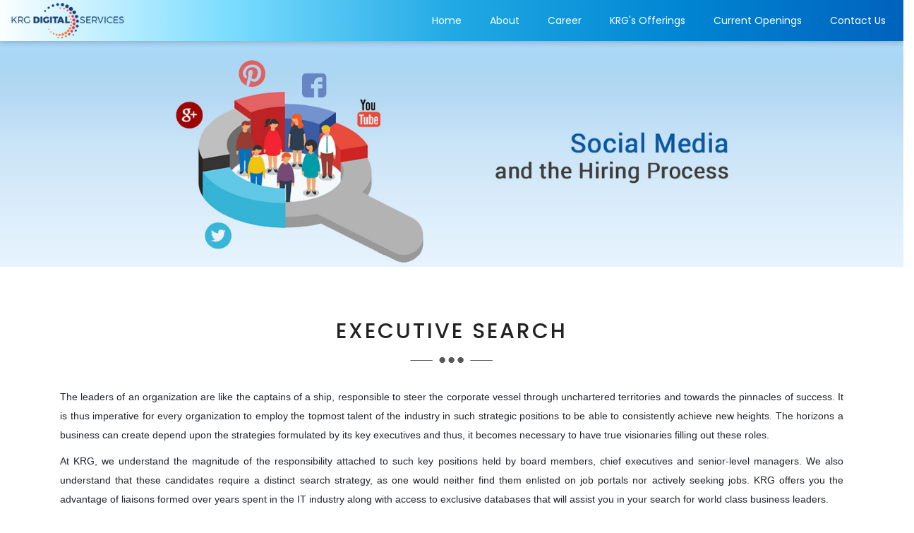

--- FILE ---
content_type: text/html; charset=utf-8
request_url: http://krgdigitalservices.com/Executive.aspx
body_size: 5740
content:


<!doctype html>
<html lang="en">
<head>
    <!-- Required meta tags -->
    <meta charset="utf-8" />
    <meta http-equiv="X-UA-Compatible" content="IE=edge" />
    <meta name="viewport" content="width=device-width, initial-scale=1.0, maximum-scale=1.0, user-scalable=no" />
    <title>KRG Digital Services Inc</title>
    <link rel="stylesheet" href="css/bootstrap.min.css">
    <link href="css/font-awesome.min.css" rel="stylesheet" />
    <link rel="stylesheet" href="css/new_style.css">
    <link rel="stylesheet" href="css/responsive.css">
    <link rel="stylesheet" href="css/animate.min.css" />
    <link rel="stylesheet" href="css/animate.css" />
    <link rel="stylesheet" href="css/Footer.css" />
    <link rel="stylesheet" href="css/hover-min.css" />
    <link rel="stylesheet" href="css/font-awesome.min.css" />
    <link rel="stylesheet" href="css/mobile-menu.css" />
    <link rel="stylesheet" href="css/slick.css" />
    <link rel="stylesheet" href="css/slick-theme.css"  />
    <link rel="stylesheet" href="css/lightbox.min.css" />
    <link rel="stylesheet" href='//fonts.googleapis.com/css?family=Text+Me+One'/>
    <link rel="shortcut icon" href="images/favicon.ico" type="image/x-icon" />
     <script src="js/jquery.min.js"></script>
</head>
<body  data-spy="scroll" data-target=".navbar" data-offset="50">

    <!-- header -->

    <div id="header" class="fancy">
        <!-- mega menu -->
        <div class="menu mbl-hide" id="navbar">
            <div class="container-fluid no-padding" id="navbarContainer">
                <div class="row">
                    <div class="col-lg-12 col-md-12">
                        <!-- menu start -->
                        <nav class="navbar navbar-expand-lg navbar-light menu-bar mainmenu navbar-01">
                            <a class="navbar-brand" href="Index.aspx">
                                <img src="images/krg_digital_logo.png" alt="" class="img-fluid logo" />
                            </a>
                            <button class="navbar-toggler" type="button" data-toggle="collapse" data-target="#navbarSupportedContent" aria-controls="navbarSupportedContent" aria-expanded="false" aria-label="Toggle navigation">
                                <span class="navbar-toggler-icon"></span>
                            </button>
                            <div class="collapse navbar-collapse " id="navbarSupportedContent">
                                <ul class="navbar-nav ml-auto">
                                    <li class="#"><a href="Index.aspx">Home <span class="sr-only">(current)</span></a></li>
                                    <li class="dropdown">
                                        <a class="dropdown-toggle" href="About.aspx" id="A1" role="button" data-toggle="dropdown" aria-haspopup="true" aria-expanded="false">About</a>
                                        <ul class="dropdown-menu multi-column columns-2" aria-labelledby="navbarDropdown">
                                            <div class="row">
                                                <div class="col-sm-6">
                                                    <li><a href="About.aspx#whoweare">Who We Are</a></li>
                                                   
                                                    <li><a href="About.aspx#ourvision">Vision and Core Values</a></li>
                                                    <li><a href="About.aspx#knowledge">Knowledge Management</a></li>
                                                    <li><a href="About.aspx#awards" class="no-border-bottom">Awards and Achievements</a></li>
                                                </div>
                                                <div class="col-sm-6">
                                                    <li><a href="About.aspx#qualityleadership">Quality Leadership</a></li>
                                                    <li><a href="About.aspx#krgadvantage">KRG's Advantage</a></li>
                                                    <li><a href="About.aspx#clients">Our Deployments</a></li>
                                                    
                                                </div>
                                            </div>
                                        </ul>
                                    </li>
                                    <li class="dropdown">
                                        <a class="dropdown-toggle" href="#" id="navbarDropdown" role="button" data-toggle="dropdown" aria-haspopup="true" aria-expanded="false">Career</a>
                                        <ul class="dropdown-menu" aria-labelledby="navbarDropdown">
                                            <li><a href="career.aspx">Why KRG</a></li>
                                            <li><a href="career.aspx#whatweoffer">What We Offer</a></li>
                                            <li><a href="career.aspx#lifeatkrg">Life at KRG</a></li>
                                           
                                            <li><a href="career.aspx#krgcares">Employee Benefits</a></li>
                                            
                                        </ul>
                                    </li>
                                    <li class="dropdown">
                                        <a class="dropdown-toggle" href="#" id="A2" role="button" data-toggle="dropdown" aria-haspopup="true" aria-expanded="false">KRG's Offerings</a>
                                        <ul class="dropdown-menu" aria-labelledby="navbarDropdown">

                                            <li class="dropdown">
                                                <a class="dropdown-toggle" href="Digital.aspx" id="A4" role="button" data-toggle="dropdown" aria-haspopup="true" aria-expanded="false">Digital Solution</a>
                                                <ul class="dropdown-menu" aria-labelledby="navbarDropdown">
                                                    <li><a href="Cloud.aspx">Cloud Services</a></li>
                                                    <li><a href="IOT.aspx">Internet of Things</a></li>
                                                    <li><a href="DigitalEnterprise.aspx">Digital Enterprise</a></li>
                                                    <li><a href="Digital_Infrastructure.aspx">Digital Infrastructure</a></li>
                                                    <li><a href="BigData.aspx">Bigdata & Analytics</a></li>
                                                </ul>
                                            </li>
                                            <li class="dropdown">
                                                <a class="dropdown-toggle" href="#" id="A5" role="button" data-toggle="dropdown" aria-haspopup="true" aria-expanded="false">Digital staffing</a>
                                                <ul class="dropdown-menu" aria-labelledby="navbarDropdown" id="staffing-menu">
                                                    <li><a href="It_staffing.aspx">Digital Staffing Services</a></li>
                                                    <li><a href="Retained.aspx">Retained Search </a></li>
                                                    <li><a href="Contingent.aspx">Contingent Recruitment</a></li>
                                                    <li><a href="Core.aspx">Core Categories</a></li>
                                                    <li><a href="Contract.aspx">Contract to Hire</a></li
                                                    <li><a href="Executive.aspx">Executive Search</a></li>
                                                    <li><a href="Recruitment.aspx">Recruitment Outsourcing</a></li>
                                                    <li><a href="Background.aspx">Background Check </a></li>
                                                </ul>
                                            </li>

                                        </ul>
                                    </li>
                                    <li><a href="Jobs.aspx">Current Openings</a></li>
                                    <li><a href="Contactus.aspx">Contact Us</a></li>
                                </ul>

                            </div>
                        </nav>
                    </div>
                </div>
            </div>
        </div>
        <!-- menu end -->
         <!---mobile menu-->
        <div class="mobile_menu mbl-visible">
            <nav class="navbar">
                <a href="Index.aspx" class="transition width300"><img src="images/krg-logo-light.png" alt="Image" class="mbl-logo"></a>
            <div id="hamburger" class="right">
                <span></span>
                <span></span>
                <span></span>
                <span></span>
            </div>
        </nav>

        <nav class="main-menu">
            <ul class="main-menu-items hidden">
                <li class="main-menu-item"><a href="Index.aspx">Home</a></li>
                <li class="main-menu-item"><a href="#">About Us</a>
                    <ul class="sub-menu right">
                        <div class="sub-menu-header">About Us
                          <div class="sub-menu-close-icon right">
                              <span></span>
                              <span></span>
                              <span></span>
                              <span></span>
                          </div>
                        </div>
                        <li class="sub-menu-item"><a href="About.aspx">Who We Are</a></li>
                        
                        <li class="sub-menu-item"><a href="About.aspx#ourvision">Vision and Core Values</a></li>
                        <li class="sub-menu-item"><a href="About.aspx#knowledge">Knowledge Management</a></li>
                        <li class="sub-menu-item"><a href="About.aspx#awards">Awards and Achievements</a></li>
                        <li class="sub-menu-item"><a href="About.aspx#qualityleadership">Quality Leadership</a></li>
                        <li class="sub-menu-item"><a href="About.aspx#krgadvantage">KRG's Advantage</a></li>
                        <li class="sub-menu-item"><a href="About.aspx#clients">Our Deployments</a></li>
                        
                    </ul>
                </li>
                <li class="main-menu-item"><a href="#">Career </a>
                   <ul class="sub-menu right">
                        <div class="sub-menu-header">Career
                          <div class="sub-menu-close-icon right">
                              <span></span>
                              <span></span>
                              <span></span>
                              <span></span>
                          </div>
                        </div>
                        <li class="sub-menu-item"><a href="career.aspx">Why KRG</a></li>
                        <li class="sub-menu-item"><a href="career.aspx#whatweoffer">What We Offer</a></li>
                        <li class="sub-menu-item"><a href="career.aspx#lifeatkrg">Life at KRG</a></li>
                        
                        <li class="sub-menu-item"><a href="career.aspx#krgcares">Employee Benefits</a></li>
                        
                    </ul>
                </li>
                <li class="main-menu-item"><a href="#">KRG Offerings</a>
                    <ul class="sub-menu right">
                        <div class="sub-menu-header">
                            KRG Offerings
                          <div class="sub-menu-close-icon right">
                              <span></span>
                              <span></span>
                              <span></span>
                              <span></span>
                          </div>
                        </div>
                        <li class="sub-menu-item"><a href="#">Digital Solution</a>
                            <ul class="sub-menu-dropdown">
                                <li class="sub-menu-dropdown-item"><a href="Cloud.aspx">Cloud Services</a></li>
                                <li class="sub-menu-dropdown-item"><a href="IOT.aspx">Internet of Things</a></li>
                                <li class="sub-menu-dropdown-item"><a href="Digital_Infrastructure.aspx">Digital Enterprise</a></li>
                                <li class="sub-menu-dropdown-item"><a href="Digital_Infrastructure.aspx">Digital Infrastructure</a></li>
                                <li class="sub-menu-dropdown-item"><a href="BigData.aspx">Bigdata & Analytics</a></li>
                            </ul>
                        </li>
                        <li class="sub-menu-item"><a href="#">Digital Staffing</a>
                            <ul class="sub-menu-dropdown">
                                <li><a class="dropdown-item" href="It_staffing.aspx">Digital Staffing Services</a></li>
                                <li class="sub-menu-dropdown-item"><a href="Retained.aspx">Retained Search</a></li>
                                <li class="sub-menu-dropdown-item"><a href="Contingent.aspx">Contingent Recruitment</a></li>
                                <li class="sub-menu-dropdown-item"><a href="core.aspx">Core Categories</a></li>
                                <li class="sub-menu-dropdown-item"><a href="Contract.aspx">Contract to Hire</a></li>
                                <li class="sub-menu-dropdown-item"><a href="Executive.aspx">Executive Search</a></li>
                                <li class="sub-menu-dropdown-item"><a href="Recruitment.aspx">Recruitment Outsourcing</a></li>
                                <li class="sub-menu-dropdown-item"><a href="Background.aspx">Background Check</a></li>
                            </ul>
                        </li>
                    </ul>
                </li>
                <li class="main-menu-item"><a href="Jobs.aspx">Current Openings</a></li>
                <li class="main-menu-item"><a href="Contactus.aspx">Contact Us</a></li>
            </ul>
        </nav>
        <!--end of mobile menu--->
        </div>

    </div>

    <!--end of header -->

    
    <div class="scrolling-box mbl-position">
    <div class="mbl-banner">
        <div class="banner_img mbl-hide">
            <img class="d-block w-100" src="images/it_services/social_recuirtment.jpg" alt="" />
        </div>
        <div class="banner_img mbl-display">
            <img class="d-block w-100" src="images/mobile_banner/staffing_banner.jpg" alt="" />
        </div>
    </div>
    <section id="industries">
        <div class="container">
            <div class="sec-title centered">
                <h2>Executive Search</h2>
            </div>
        </div>
        <div class="container">
            <div class="vision">
                <p>The leaders of an organization are like the captains of a ship, responsible to steer the corporate vessel through unchartered territories and towards the pinnacles of success. It is thus imperative for every organization to employ the topmost talent of the industry in such strategic positions to be able to consistently achieve new heights. The horizons a business can create depend upon the strategies formulated by its key executives and thus, it becomes necessary to have true visionaries filling out these roles.</p>
                <p>At KRG, we understand the magnitude of the responsibility attached to such key positions held by board members, chief executives and senior-level managers. We also understand that these candidates require a distinct search strategy, as one would neither find them enlisted on job portals nor actively seeking jobs. KRG offers you the advantage of liaisons formed over years spent in the IT industry along with access to exclusive databases that will assist you in your search for world class business leaders.</p>
                <p>While there can be many individuals who possess the experience and appropriate set of skills to carry out the tasks expected of leaders; however, not all possess the required vision, commitment or the ability to lead an entire organization. KRG brings to you the benefit of having hands on expertise in the IT segment to successfully identify outstanding executives, who will prove to be an asset for your organization. For this KRG ensures:</p>
                <ul class="it_service">
                    <li><i class="fa fa-arrow-right"></i>To continually update our exclusive database with the portfolios of established, high calibre professionals capable of lending your organization with a competitive edge.</li>
                    <li><i class="fa fa-arrow-right"></i>To comprehend the objectives, infrastructure, management philosophy and exact talent requirements of your organization.</li>
                    <li><i class="fa fa-arrow-right"></i>To not just fill positions, but to equip you with innovative leaders who add value to your business with their global perspective.</li>
                    <li><i class="fa fa-arrow-right"></i>To employ the most innovative search and selection methodologies and follow a ‘no compromise’ approach in the pursuit of offering you the best organization-executive match.</li>
                    <li><i class="fa fa-arrow-right"></i>To discover exceptional talent at the earliest, who will share in the vision of your organization with as much conviction as you do.</li>
                </ul>

            </div>

        </div>
    </section>
     <section class="footer-bar z-top">
            <div class="container">
                <div class="row">
                    <div class="col-lg-3 col-md-6 mbl-pad-15">
                        <figure>
                            <img src="images/contact-icon01.png" alt="Image">
                        </figure>
                        <h4>E-MAIL</h4>
                        <address>
                            Support@krgtech.com
                        </address>
                    </div>
                    <!-- end col-3 -->
                    <div class="col-lg-3 col-md-6 mbl-pad-15">
                        <figure>
                            <img src="images/contact-icon02.png" alt="Image">
                        </figure>
                        <h4>PHONE</h4>
                        <address>
                            +1 919 450 7722
                        </address>
                    </div>
                    <!-- end col-3 -->
                    <div class="col-lg-3 col-md-6 mbl-pad-15">
                        <figure>
                            <img src="images/contact-icon03.png" alt="Image">
                        </figure>
                        <h4>SUPPORT</h4>
                        <address>
                            Mon to Fri 09:00h to 18:00h
                        </address>
                    </div>
                    <!-- end col-3 -->
                    <div class="col-lg-3 col-md-6 mbl-pad-15">
                        <div class="row">
                            <div class="col-2">
                                <figure>
                                    <img src="images/contact-icon04.png" alt="Image">
                                </figure>
                            </div>
                            <div class="col-10">
                                <h4>LOCATION</h4>
                                <address>
                                   100 Overlook Center, Ste #2133, Princeton, NEW JERSEY 08540
                                </address>
                            </div>
                        </div>
                    </div>
                    <!-- end col-3 -->
                </div>
                <!-- end row -->
            </div>
            <!-- end container -->
        </section>

        <footer class="footer z-top">
            <div class="container">
                <div class="row">
                    <div class="col-12">
                       
                        <ul>
                            <li><a href="#">Facebook</a></li>
                            <li><a href="#">Twitter</a></li>
                            <li><a href="#">GooglePlus</a></li>
                            <li><a href="#">LinkedIn</a></li>
                        </ul>
                        <small>© 2019 KRG Digital Services Inc | All Rights Reserved.</small>
                    </div>
                    <!-- end col-12 -->
                </div>
                <!-- end row -->
            </div>
            <!-- end container -->
        </footer>
    </div>



    
    <!-- end footer -->

   
    <!-- Optional JavaScript -->
   
    <script src="js/anime.min.js"></script>
    <script src="js/wow.min.js"></script>
    <script src="js/main.js"></script>
    <script src="js/slick.min.js"></script>
    <script src="js/popper.min.js"></script>
    <script src="js/jquery.countup.js"></script>
    <script src="js/bootstrap.min.js"></script>

      <!-- all plugins and JavaScript gallery life at krg -->
    <script type="text/javascript" src="js/imagesloaded.min.js"></script>
    <script type="text/javascript" src="js/jquery.filterizr.min.js"></script>
    <script type="text/javascript" src="js/lightbox.min.js"></script>

    <script>
        ////Setup Filterizr
        if ($('.filtr-container').length) {
            $('.filtr-container').imagesLoaded(function () {
                var filterizr = $('.filtr-container').filterizr();
            });
        }
    </script>

    

    <!--- smooth scroll script--->
    <script>
        // Select all links with hashes
        $('a[href*="#"]')
          // Remove links that don't actually link to anything
          .not('[href="#"]')
          .not('[href="#0"]')
          .click(function (event) {
              // On-page links
              if (
                location.pathname.replace(/^\//, '') == this.pathname.replace(/^\//, '')
                &&
                location.hostname == this.hostname
              ) {
                  // Figure out element to scroll to
                  var target = $(this.hash);
                  target = target.length ? target : $('[name=' + this.hash.slice(1) + ']');
                  // Does a scroll target exist?
                  if (target.length) {
                      // Only prevent default if animation is actually gonna happen
                      event.preventDefault();
                      $('html, body').animate({
                          scrollTop: target.offset().top
                      }, 1000, function () {
                          // Callback after animation
                          // Must change focus!
                          var $target = $(target);
                          $target.focus();
                          if ($target.is(":focus")) { // Checking if the target was focused
                              return false;
                          } else {
                              $target.attr('tabindex', '-1'); // Adding tabindex for elements not focusable
                              $target.focus(); // Set focus again
                          };
                      });
                  }
              }
          });
    </script>

   
    <script>
        $('.hover').hover(function () {
            $(this).addClass('flip');
        }, function () {
            $(this).removeClass('flip');
        });
    </script>

</body>
</html>


--- FILE ---
content_type: text/css
request_url: http://krgdigitalservices.com/css/new_style.css
body_size: 34137
content:
@import url("https://fonts.googleapis.com/css?family=Poppins:300,400,500,600,700");
@import url('https://fonts.googleapis.com/css?family=Open+Sans:600');

html,
body {
    padding: 0px;
    margin: 0px;
    font-family: "Poppins", sans-serif;
    overflow-x: hidden;
}

.no-padding {
    padding: 0px;
}

.no-margin {
    margin: 0px !important;
}

.no-radius {
    border-radius: 0px;
}

ol, ul {
    margin-top: 0;
    margin-bottom: 5px;
}

/*******************
Headings
*******************/
h1,
h2,
h3,
h4,
h5,
h6 {
    color: #333;
    font-family: "Poppins", sans-serif;
    font-weight: 400;
}

h1 {
    line-height: 40px;
    font-size: 36px;
}

h2 {
    line-height: 36px;
    font-size: 24px;
}

h3 {
    line-height: 30px;
    font-size: 21px;
}

h4 {
    line-height: 22px;
    font-size: 18px;
}

h5 {
    line-height: 18px;
    font-size: 16px;
    font-weight: 400;
}

h6 {
    line-height: 16px;
    font-size: 14px;
    font-weight: 400;
}


.header.fancy .topbar {
    padding: 15px 0px 70px;
    background: #4b6cb7;
    background: -webkit-linear-gradient(to right, #203c74, #4b6cb7);
    background: linear-gradient(to right, #203c74, #4b6cb7);
}

/*************************
      Header 
*************************/
.default {
    background: transparent;
    z-index: 9999;
    position: absolute;
    width: 100%;
}
/*topbar*/
.topbar {
    border-bottom: 1px solid rgba(255, 255, 255, 0.1);
    padding: 14px 0;
}

    .topbar ul li {
        display: inline-block;
        color: #fff;
        font-size: 15px;
        font-weight: normal;
        margin-right: 15px;
    }

        .topbar ul li:last-child {
            margin-right: 0px;
        }

        .topbar ul li a {
            color: #fff;
            font-size: 15px;
            font-weight: normal;
            font-style: normal;
        }

.topbar-call {
    transition: all 0.5s ease-in-out;
    -webkit-transition: all 0.5s ease-in-out;
    -o-transition: all 0.5s ease-in-out;
    -ms-transition: all 0.5s ease-in-out;
    -moz-transition: all 0.5s ease-in-out;
}

    .topbar-call ul li i {
        margin-right: 5px;
        color: #84ba3f;
    }

    .topbar-call ul li a {
        margin-right: 30px;
        color: #ffffff;
    }

.topbar-social {
    position: relative;
    transition: all 0.5s ease-in-out;
    -webkit-transition: all 0.5s ease-in-out;
    -o-transition: all 0.5s ease-in-out;
    -ms-transition: all 0.5s ease-in-out;
    -moz-transition: all 0.5s ease-in-out;
}

    .topbar-social ul li a {
        margin-left: 5px;
    }

        .topbar-social ul li a span {
            margin-right: 5px;
            font-size: 12px;
        }

    .topbar-social ul li:last-child a span {
        margin-right: 0;
    }

.topbar ul li a:hover {
    color: #84ba3f;
}

/*menu*/
.menu-bar {
    background: #50b1ff;
    padding: 0px 25px;
    box-shadow: 0 0 10px 0 rgba(0, 0, 0, 0.3);
    z-index: 99;
    background-image: linear-gradient(to right, #fbfeff, #7dddff, #21a9e4, #0086d3, #0062bc);
}

    .menu-bar .logo {
        padding: 0px;
        width: 83%;
    }


/*fullWidth*/
.header.fullWidth .container-fluid {
    padding: 0 60px;
}

/*fancy */
.header.fancy {
    background: transparent;
    position: static;
    border-bottom: 0;
}

    .header.fancy .topbar .topbar-right li a:hover {
        color: #323232;
    }

    .header.fancy .search-cart i.icon {
        color: #323232;
        line-height: 20px;
    }

    .header.fancy .topbar-call ul li i {
        color: #ffffff;
    }

    .header.fancy .mega-menu .menu-logo {
        padding: 18px 0px;
    }

    .header.fancy .menu {
        position: relative;
        width: 100%;
        top: 0px;
        z-index: 9;
    }

    .header.fancy .topbar + .menu {
        top: 60px;
    }

    .header.fancy .mega-menu > section.menu-list-items {
        background: #ffffff;
        padding: 0px 25px;
        box-shadow: 0 0 20px 0 rgba(0, 0, 0, 0.1);
    }

    .header.fancy .mega-menu.desktopTopFixed > section.menu-list-items {
        border-bottom: 1px solid #f6f6f6;
    }

    .header.fancy .topbar ul li a:hover {
        color: #fff;
    }

    .header.fancy .mega-menu .menu-links > li > a {
        color: #323232;
        line-height: 20px;
    }

        .header.fancy .mega-menu .menu-links > li > a:hover {
            color: #84ba3f;
        }

    .header.fancy .mega-menu .menu-links > li.active > a {
        color: #84ba3f;
    }

    .header.fancy .mega-menu.desktopTopFixed .menu-links > li > a {
        color: #ffffff;
    }

    .header.fancy .mega-menu.desktopTopFixed .menu-links > li > a {
        color: #323232;
    }

    .header.fancy .mega-menu.desktopTopFixed .menu-logo {
        padding: 0;
    }

    .header.fancy .mega-menu.desktopTopFixed .menu-list-items .menu-links > li > a {
        line-height: 20px;
    }

    .header.fancy .mega-menu.desktopTopFixed .menu-list-items .menu-logo > li > a img {
        height: 30px;
    }

    .header.fancy .mega-menu.desktopTopFixed .search-cart i.icon {
        line-height: 20px;
    }

    .header.fancy .search-cart i.icon:hover {
        color: #84ba3f;
    }

    .header.fancy .search .search-btn {
        color: #323232;
    }

        .header.fancy .search .search-btn:hover {
            color: #84ba3f;
        }

    .header.fancy .mega-menu.desktopTopFixed .drop-down.grid-col-5 {
        width: 21.66666666666667%;
    }

    .header.fancy .search-box {
        margin-top: -6px;
    }

    /*fancy without-topbar*/
    .header.fancy.without-topbar .menu {
        top: 30px;
    }


/*side-menu-icon*/
.side-menu-icon {
    display: inline-block;
}

    .side-menu-icon .menu-icon {
        font-size: 16px;
        color: #ffffff;
        padding-left: 15px;
    }

        .side-menu-icon .menu-icon:hover {
            color: #84ba3f;
        }



.mega-menu .menu-links {
    float: left;
}

.mega-menu > section.menu-list-items .menu-bar > ul {
    padding: 25px 0;
}

#homepage_slider video {
    min-height: 100% !important;
    min-width: 100% !important;
    height: auto !important;
    width: auto !important;
    overflow: hidden;
}

#homepage_slider img {
    width: 100%;
    max-width: 100%;
    height: auto;
    vertical-align: middle;
    border: 0;
}

.carousel-inner > .item > img {
    display: block;
    line-height: 1;
}

/* button to display if user choses to not autoplay the video: */
#slider-play-button button {
    display: inline-block;
    border: 0.06666em solid #fff;
    font-size: 2rem;
    background: rgba(255,255,255,0.23);
    color: #fff;
    cursor: pointer;
    transition: .3s background;
    line-height: 1.3em;
    height: 1.5em;
    width: 2.5em;
    border-radius: 0.3em;
    position: absolute;
    opacity: .7;
    right: 1em;
    top: 20%;
}

.play-video-button:before {
    font-family: FontAwesome;
    content: "\f04b";
}

.pause-video-button:before {
    font-family: FontAwesome;
    content: "\f04c";
}

#bgvid {
    width: 100%;
}

#carouselExampleIndicators {
    width: 100%;
    height: 700px;
    overflow: hidden;
}


.navbar-expand-lg .navbar-nav .nav-link {
    padding-right: .75rem;
    padding-left: .75rem;
}

.gray-bg {
    background: #f7f7f7;
}

.page-section-ptb {
    padding: 50px 0;
}

.section-title {
    margin-bottom: 30px;
    position: relative;
}

.title-effect {
    z-index: 99;
    position: relative;
    display: inline-block;
    transition: transform 0.5s, color 0.5s;
    transition-timing-function: cubic-bezier(0.2,1,0.3,1);
}

.pl-6 {
    padding-left: 60px;
}

.sticky {
    position: fixed !important;
    top: 0 !important;
    z-index: 999 !important;
    width: 100%;
}
/*
    .sticky .container-fluid {
        padding-left: 0px;
        padding-right: 0px;
        -webkit-transform: rotateX(-360deg);
        -moz-transform: rotateX(-360deg);
        transform: rotateX(-360deg);
        -webkit-transform-origin: 50% 0%;
        -moz-transform-origin: 50% 0%;
        transform-origin: 50% 0%;
        -webkit-transition: -webkit-transform 0.993s;
        -moz-transition: -moz-transform 0.993s;
        transition: transform 0.996s;
        -webkit-transition: all 0.996s;
        -moz-transition: all 0.996s;
        -ms-transition: all 0.996s;
        -o-transition: all 0.996s;
        transition: all 0.996s;
    }

.menu {
    -webkit-transform: rotateX(-360deg);
    -moz-transform: rotateX(-360deg);
    transform: rotateX(-360deg);
    -webkit-transform-origin: 50% 0%;
    -moz-transform-origin: 50% 0%;
    transform-origin: 50% 0%;
    -webkit-transition: -webkit-transform 0.993s;
    -moz-transition: -moz-transform 0.993s;
    transition: transform 0.996s;
    -webkit-transition: all 0.996s;
    -moz-transition: all 0.996s;
    -ms-transition: all 0.996s;
    -o-transition: all 0.996s;
    transition: all 0.996s;
}*/

.section_padding {
    padding: 60px 0;
}

.section_title {
    font-weight: 400;
    font-size: 28px;
    color: #404040;
    line-height: 44px;
    text-align: center;
    margin-bottom: 0px;
    text-transform: uppercase;
    margin-top: 0px;
}

.headingOne {
    margin-bottom: 10px;
    line-height: 5px;
}

    .headingOne span.bordered-icon {
        padding: 0px;
        font-size: 20px;
        position: relative;
        display: inline-block;
    }

        .headingOne span.bordered-icon:before, .headingOne span.bordered-icon:after {
            content: "";
            width: 110px;
            height: 1px;
            top: 0px;
            position: absolute;
        }

        .headingOne span.bordered-icon:after {
            right: 100%;
            background: linear-gradient(to left, #143f70 65%, #ffffff 100%);
        }

        .headingOne span.bordered-icon:before {
            left: 100%;
            background: linear-gradient(to right, #143f70 65%, #ffffff 100%);
        }

.abt-content {
    padding: 30px 0;
    text-align: center;
    line-height: 30px;
}

.about-overview {
    height: 220px;
    border: transparent;
    border-radius: 0px;
    position: relative;
}

.about-light {
    margin: 0px;
    background: #f1f3f7; /* fallback for old browsers */
    background: -webkit-linear-gradient(to right, #f6f9ff, #f1f3f7); /* Chrome 10-25, Safari 5.1-6 */
    background: linear-gradient(to right, #f6f9ff, #f1f3f7); /* W3C, IE 10+/ Edge, Firefox 16+, Chrome 26+, Opera 12+, Safari 7+ */
}

.about-dark {
    margin: 0px;
    color: white;
    padding: 20px;
    background: #4b6cb7; /* fallback for old browsers */
    background: -webkit-linear-gradient(to right, #203c74, #4b6cb7); /* Chrome 10-25, Safari 5.1-6 */
    background: linear-gradient(to right, #203c74, #4b6cb7); /* W3C, IE 10+/ Edge, Firefox 16+, Chrome 26+, Opera 12+, Safari 7+ */
}

.about-light h2 {
    font-size: 33px;
    line-height: 38px;
    font-weight: bolder;
    color: #214d9d;
    text-shadow: 1px 2px 0px #c6c4c4;
    padding: 10px;
}

.about-light h4 {
    float: left;
    font-weight: bold;
    font-size: 19px;
    color: #2E5499;
    line-height: 28px;
    margin-top: 10px;
}

.about-dark h1 {
    margin-top: 15px;
    margin-bottom: 5px;
    color: #fff;
}

.about-dark h4 {
    color: #fff;
    line-height: 28px;
    font-size: 22px;
}

.about-dark p {
    font-size: 22px;
}

.about-light {
    padding: 20px;
}

.no-pad {
    padding: 0px !important;
}

.navbar-light .navbar-nav .active > .nav-link {
    color: #0c41ad;
}

.carousel-control-next-icon {
    display: none;
}

.carousel-control-prev-icon {
    display: none;
}

.p-0 {
    padding: 0!important;
}

.h-100 {
    height: 100%!important;
}

.bg-light-5 {
    background-color: #f5f3f35e !important;
}

.bg-app {
    background: url(../images/bg-app.jpg) no-repeat center;
    -webkit-background-size: cover;
    -moz-background-size: cover;
    -o-background-size: cover;
    background-size: cover;
}


.bg-infra:before {
    background-color: #000;
    opacity: 0.3;
}




.bg-eng {
    background: url(../images/bg-eng.jpg) no-repeat center;
    -webkit-background-size: cover;
    -moz-background-size: cover;
    -o-background-size: cover;
    background-size: cover;
}




.section {
    position: relative;
    padding: 0;
    padding: 0;
}

.m-0 {
    margin: 0!important;
}

.col-half-section {
    max-width: 705px;
    width: 100%;
}

@media (min-width: 768px) {
    .pl-md-5, .px-md-5 {
        padding-left: 7rem!important;
    }
}


.parallax {
    position: relative;
    overflow: hidden;
    min-height: 371px;
}

.parallax-background_1 {
    background-image: url(../images/parallax-3.jpg);
    background-size: cover;
    background-repeat: no-repeat;
    background-position: right -12%;
    background-attachment: fixed;
    position: absolute;
    top: 0px;
    left: 0px;
    width: 100%;
    height: 138%;
    transform: translate3d(0px, -65.2679px, 0px);
}

.parallax-background_2 {
    background-image: url(../images/parallax-4.jpg);
    background-size: cover;
    background-repeat: no-repeat;
    /*background-position: 50% center;*/
    background-attachment: fixed;
    position: absolute;
    top: 0px;
    left: 0px;
    width: 100%;
    height: 138%;
    transform: translate3d(0px, -105.2679px, 0px);
}

.parallax-background_3 {
    background-image: url(../images/parallax-1.jpg);
    background-size: cover;
    background-repeat: no-repeat;
    background-attachment: fixed;
    background-position: center 0px;
    position: absolute;
    top: 0px;
    left: 0px;
    width: 100%;
    height: 138%;
    transform: translate3d(0px, 0px, 0px);
}

.parallax-background_4 {
    background-image: url(../images/parallax-3.jpg);
    background-size: cover;
    background-repeat: no-repeat;
    background-position: left 0%;
    background-attachment: fixed;
    position: absolute;
    top: 0px;
    left: 0px;
    width: 100%;
    height: 138%;
    transform: translate3d(0px, -65.2679px, 0px);
}



.btn-learn {
    background-color: transparent;
    color: #007bff;
    border-width: 2px;
    border-radius: 50px;
    padding: 8px 30px;
    border-color: #007bff;
}

    .btn-learn:hover {
        background-color: #007bff;
        color: #fff;
    }

.top-sub-title {
    font-size: 14px;
    font-weight: 400;
    color: #2388ed;
}

.mb-4, .my-4 {
    margin-bottom: 1.5rem!important;
}

.mb-3, .my-3 {
    margin-bottom: 1rem!important;
}

ul {
    list-style: none;
    margin: 0;
    padding: 0;
}

.mask ul li {
    list-style: none;
}

    .mask ul li a {
        font-size: 1.1rem;
        color: #3c3c3c;
        line-height: 2;
        margin: 0 0 1.2em;
    }

        .mask ul li a:hover {
            text-decoration: none;
            color: #00618c;
        }

.mask .fa-arrow-right {
    font-size: 13px;
    margin-right: 10px;
}

.justify-content-end {
    -ms-flex-pack: end!important;
    justify-content: flex-end!important;
}

.font-weight-bold {
    font-weight: 600 !important;
    font-family: 'Montserrat', sans-serif !important;
    line-height: 36px;
}

.lead {
    font-size: 1.2em;
    line-height: 1.8;
    color: #777;
}

.bg-dark-5 {
    /*background-color: #004b8e !important;*/
    background: url(../images/bg-infa.jpg) no-repeat center;
    -webkit-background-size: cover;
    -moz-background-size: cover;
    -o-background-size: cover;
    background-size: cover;
}

.text-color-light {
    color: #FFF !important;
}

.pb-2, .py-2 {
    padding-bottom: .5rem!important;
}
/* Highlight Boxes */
.highlight-boxes {
    position: relative;
}

    .highlight-boxes .particles {
        width: 114%;
        position: absolute;
        top: 47%;
        left: 50%;
        -webkit-transform: translate3d(-50%, -50%, 0);
        transform: translate3d(-50%, -50%, 0);
    }

        .highlight-boxes .particles .g-particles {
            -webkit-transform-origin: center;
            transform-origin: center;
        }

    .highlight-boxes .wrap-boxes {
        display: -ms-flexbox;
        display: -webkit-box;
        display: flex;
        -ms-flex-align: baseline;
        -webkit-box-align: baseline;
        align-items: baseline;
    }

        .highlight-boxes .wrap-boxes > div {
            overflow: hidden;
        }

            .highlight-boxes .wrap-boxes > div:nth-child(1), .highlight-boxes .wrap-boxes > div:nth-child(3) {
                height: 90%;
            }

            .highlight-boxes .wrap-boxes > div:nth-child(1) {
                right: -5px;
                padding: 92.8px 43.2px 92.8px 38.4px;
                padding: 3.8rem 2.7rem 5.8rem 2.4rem;
            }

            .highlight-boxes .wrap-boxes > div:nth-child(2) {
                margin: 0 auto;
                padding: 112px 38.4px;
                padding: 7rem 2.4rem;
                z-index: 2;
            }

                .highlight-boxes .wrap-boxes > div:nth-child(2) p {
                    color: #dedede;
                }

            .highlight-boxes .wrap-boxes > div:nth-child(3) {
                left: -5px;
                padding: 92.8px 38.4px 92.8px 43.2px;
                padding: 3.8rem 2.4rem 5.8rem 2.7rem;
            }

            .highlight-boxes .wrap-boxes > div .background-icon {
                position: absolute;
                font-size: 148.8px;
                font-size: 9.3rem;
                opacity: 0.1;
            }

                .highlight-boxes .wrap-boxes > div .background-icon.background-icon-top {
                    top: -54.4px;
                    top: -3.4rem;
                    left: 50%;
                    -webkit-transform: translateX(-50%);
                    transform: translateX(-50%);
                }

                .highlight-boxes .wrap-boxes > div .background-icon.background-icon-right {
                    top: 47%;
                    right: -54.4px;
                    right: -3.4rem;
                    -webkit-transform: translateY(-50%);
                    transform: translateY(-50%);
                }

                .highlight-boxes .wrap-boxes > div .background-icon.background-icon-bottom {
                    bottom: -36.8px;
                    bottom: -2.3rem;
                    left: 50%;
                    -webkit-transform: translateX(-50%);
                    transform: translateX(-50%);
                }

                .highlight-boxes .wrap-boxes > div .background-icon.background-icon-left {
                    font-size: 160px;
                    font-size: 10rem;
                    top: 47%;
                    left: -80px;
                    left: -5rem;
                    -webkit-transform: translateY(-50%);
                    transform: translateY(-50%);
                }

    .highlight-boxes.highlight-boxes-rounded .wrap-boxes > div {
        border-radius: 7px;
    }

@media (max-width: 767px) {
    .highlight-boxes .particles {
        display: none;
    }

    .highlight-boxes .wrap-boxes {
        -webkit-box-orient: vertical;
        -webkit-box-direction: normal;
        -ms-flex-direction: column;
        flex-direction: column;
    }

        .highlight-boxes .wrap-boxes > div:nth-child(1) {
            right: 0;
            margin-bottom: 2rem;
        }

        .highlight-boxes .wrap-boxes > div:nth-child(2) {
            margin-bottom: 2rem;
        }

        .highlight-boxes .wrap-boxes > div:nth-child(3) {
            left: 0;
        }
}

@media (max-width: 575px) {
    .highlight-boxes {
        padding-right: 15px;
        padding-left: 15px;
    }
}

.wrap-boxes h3 {
    line-height: 30px;
    font-size: 20px;
}

.lead {
    font-size: 14px;
    line-height: 1.8;
    color: #777;
}


.mt-3 {
    margin-top: 3rem !important;
}

/*----------------------------------
       5. About Area CSS
------------------------------------*/
/*.black-bg {
    background: linear-gradient(to right, #203c74, #4b6cb7);
}*/


.pt-110 {
    padding-top: 110px;
}

.pb-110 {
    padding-bottom: 110px;
}

.about-area {
    margin-bottom: 0px;
}

.about-img {
    left: 0px;
    position: relative;
    border: 5px solid #fff;
    box-shadow: 2px 2px 4px 4px #00000045;
}

    .about-img::before {
        position: absolute;
        content: "";
        width: 100%;
        height: 100%;
        background-color: #000;
        opacity: 0.033;
    }

    .about-img img {
        width: 100%;
    }

    .about-img > a {
        position: absolute;
        top: 50%;
        left: 50%;
        text-align: center;
        color: #fafafa;
        font-size: 60px;
        line-height: 1;
        height: 60px;
        width: 60px;
        display: inline-block;
        margin-left: -30px;
        margin-top: -30px;
        line-height: 60px;
    }

        .about-img > a:hover {
            animation: crSpinn 0.5s linear 0s 1 both;
            .about-content > span;
        }

.about-content {
    margin-left: 35px;
    padding-right: 70px;
}

    .about-content > span {
        font-size: 22px;
        color: #f3f3f3;
        line-height: 62px;
    }

    .about-content > h1 {
        font-size: 30px;
        color: #fff;
        font-weight: 600;
        line-height: 46px;
        margin-bottom: 20px;
    }

    .about-content > h5 {
        font-size: 17px;
        line-height: 36px;
        color: #f3f3f3;
        font-weight: 700;
        margin-bottom: 15px;
    }

    .about-content > p {
        font-size: 16px;
        line-height: 28px;
        color: #f3f3f3;
        margin-bottom: 30px;
    }
/*Home Page 2 Css*/
.wrapper.box-layout .about-img {
    left: -50px;
    position: relative;
}

.wrapper.box-layout .about-content {
    margin-left: -30px;
    padding-right: 120px;
}
/*----------------------------------
       6. Timeline Area CSS
------------------------------------*/
.bg-img {
    background-image: url(../images/bg.jpg);
    background-position: center center;
    background-size: cover;
    background-repeat: no-repeat;
}

.timeline-area {
    padding: 0px 30px 0px;
}

.timeline-frame {
    /*background-image: url(../images/frame1.png);
    background-repeat: no-repeat;*/
    flex: 0 0 130px;
    outline: 0;
}

.timeline-content {
    margin-left: 20px;
}

.timeline-frame > h3 {
    font-size: 24px;
    text-align: center;
    margin: 30px 0;
    font-weight: 600;
}

    .timeline-frame > h3 > span {
        font-size: 13px;
        display: block;
        line-height: 17px;
        margin-top: 5px;
    }

.timeline-content > h4 {
    font-size: 18px;
    font-weight: 700;
    margin-bottom: 15px;
}

.timeline-content > p {
    font-size: 16px;
    line-height: 28px;
    color: #fff;
    margin: 0;
    text-transform: initial;
}

.view-all-history > a {
    font-size: 14px;
    font-weight: 700;
    font-family: Droid Serif;
    color: #b99044;
    text-align: center;
    display: block;
    text-decoration: underline;
}

.mb-50 {
    margin-bottom: 30px;
}

.mb-20 {
    margin-bottom: 20px;
}

.clients_title {
    background-color: #124476;
    position: relative;
    height: 170px;
}

.clients_logo {
    background-color: #fff;
    height: 130px;
    position: relative;
    border: 4px solid #cececee8;
    box-shadow: 2px 3px 6px #00000047;
    padding: 0 50px;
}

.clients_title h2 {
    color: #fff;
    font-size: 35px;
    margin: 0;
    font-weight: 600;
    position: absolute;
    line-height: 45px;
    top: 50%;
    text-transform: uppercase;
    left: 50%;
    -ms-transform: translate(-50%, -50%);
    transform: translate(-50%, -50%);
    letter-spacing: 2px;
}

.slick-next {
    display: none !important;
}

.slick-prev {
    display: none !important;
}

.clients {
    position: absolute;
    top: 50%;
    left: 50%;
    -ms-transform: translate(-50%, -50%);
    transform: translate(-50%, -50%);
}

/*.slick-slide img {
    width: 93%;
    margin: 0 auto;
    
}*/

#clients {
    padding-bottom: 120px !important;
}

@media (max-width: 767px) {
    .about-wrapper {
        padding-left: 30px;
        padding-right: 30px;
    }

    .about-img {
        left: 0;
        margin-bottom: 30px;
    }

    .about-content {
        margin-left: 0;
        padding-right: 0;
    }

        .about-content > h1 {
            font-size: 18px;
            margin-bottom: 5px;
        }

        .about-content > h5 {
            font-size: 12px;
            line-height: 20px;
            margin-bottom: 10px;
        }

        .about-content > p {
            font-size: 14px;
            line-height: 20px;
            margin-bottom: 20px;
        }

    .pb-110 {
        padding-bottom: 60px;
    }

    .pt-110 {
        padding-top: 60px;
    }

    .menu-bar .logo {
        padding: 12px 0px;
        width: 99%;
    }

    .navbar-light .navbar-brand {
        width: 74%;
    }

    .header.fancy .topbar + .menu {
        top: 80px;
    }

    .topbar ul li {
        font-size: 13px;
        margin-right: 5px;
        margin-left: 0;
        padding: 2px 5px;
    }

    .header.fancy .topbar {
        padding: 15px 0px 40px;
    }

    #carouselExampleIndicators {
        width: 100%;
        height: 160px;
        overflow: hidden;
    }

    .col-half-section {
        margin: 0 15px;
    }

    #krg_offer .section {
        padding: 30px 0;
    }

    .mask ul li a {
        font-size: 14px;
    }

    .carousel-caption {
        display: none;
    }
}

/*----------------------------------
    14. Footer Area CSS
------------------------------------*/
/*----------------------------------
    14.1 Footer Top Area CSS
------------------------------------*/
.footer-container .black-bg {
    background: #303030 !important;
    padding-left: 60px;
    padding-right: 0px;
}

.footer-logo img {
    margin-bottom: 20px;
}

.single-footer-widget > p {
    font-size: 16px;
    line-height: 25px;
    color: #a8a8a8;
    margin-bottom: 25px;
}

.newslatter-title {
    font-size: 18px;
    color: #e2e2e2;
    line-height: 24px;
    font-weight: 700;
    text-transform: capitalize;
}

.single-footer-widget form {
    position: relative;
    max-width: 300px;
}

    .single-footer-widget form input {
        border: 1px solid #555555;
        font-size: 14px;
        color: #f9f9f9;
        line-height: 25px;
        font-weight: 300;
        height: 40px;
        padding-right: 40px;
    }

        .single-footer-widget form input::-webkit-input-placeholder {
            color: #f9f9f9;
        }

        .single-footer-widget form input::-moz-placeholder {
            color: #f9f9f9;
        }

        .single-footer-widget form input:-ms-input-placeholder {
            color: #f9f9f9;
        }

        .single-footer-widget form input::placeholder {
            color: #f9f9f9;
        }

    .single-footer-widget form button {
        position: absolute;
        right: 0;
        bottom: 0;
        width: 40px;
        height: 40px;
        background: transparent;
        border: 0;
        font-size: 16px;
        color: #8f8e8e;
        cursor: pointer;
    }

.footer-menu {
    padding-left: 55px;
}

.footer-title {
    font-size: 22px;
    color: #e2e2e2;
    font-weight: 700;
    text-transform: capitalize;
    margin-bottom: 20px;
}

.single-footer-widget ul > li {
    list-style: none;
}

    .single-footer-widget ul > li > a {
        color: #a8a8a8;
        font-size: 13px;
        text-transform: capitalize;
        line-height: 22px;
        -webkit-transform: translateY(0);
        transform: translateY(0);
        -webkit-transition: all 0.3s ease-in-out;
        transition: all 0.3s ease-in-out;
        display: block;
        margin-bottom: 6px;
        font-weight: 400;
    }

        .single-footer-widget ul > li > a:hover {
            -webkit-transform: translateY(2px);
            transform: translateY(2px);
            color: #fff;
            text-decoration: none;
        }

.footer-tweet > li {
    font-size: 14px;
    line-height: 23px;
    color: #a8a8a8;
    padding-left: 5px;
    position: relative;
    margin-bottom: 25px;
}

    .footer-tweet > li > p {
        margin-bottom: 5px;
        color: #a8a8a8;
    }

    .footer-tweet > li > span > a {
        color: #fff;
        font-size: 14px;
    }

        .footer-tweet > li > span > a:hover {
            color: #b99044;
        }

    .footer-tweet > li > p > a {
        font-weight: 300;
        font-size: 16px;
        display: inline-block;
        color: #68acf0;
    }
/*.footer-tweet > li::before {
	position: absolute;
	left: 0;
	top: 2px;
	content: "\ee34";
	font-family: 'IcoFont';
	color: #e2e2e2;
	font-size: 24px;
	display: block;
}*/
.single-footer-widget > p.contact-info > a {
    font-size: 16px;
    line-height: 25px;
    color: #a8a8a8;
    display: block;
}

    .single-footer-widget > p.contact-info > a:hover {
        color: #fff;
    }
/*----------------------------------
    14.2 Footer Bottom Area CSS
------------------------------------*/
.footer-bottom-area {
    background-color: transparent;
}

    .footer-bottom-area p {
        font-size: 14px;
        color: #e2e2e2;
        line-height: 24px;
        margin: 0;
        font-weight: 400;
    }

        .footer-bottom-area p span {
            color: #b99044;
        }

        .footer-bottom-area p a {
            color: #b99044;
        }

.pb-65 {
    padding-bottom: 65px;
}

.pt-100 {
    padding-top: 170px;
}

.pb-20 {
    padding-bottom: 20px;
}

.pb-30 {
    padding-bottom: 30px;
}

.pt-20 {
    padding-top: 20px;
}

.pt-30 {
    padding-top: 30px;
}

.pt-50 {
    padding-top: 50px;
}

.pt-70 {
    padding-top: 70px;
}

.footer-tweet .fa-twitter {
    font-size: 24px;
    color: #fff;
    margin-right: 10px;
}

#counters .section {
    padding: 73.846px 0;
}

.video-fluid {
    width: 100%;
    height: auto;
}

.carousel-caption {
    right: 0;
    left: 0;
    padding-bottom: 30px;
    top: 33%;
    text-align: center;
}

    .carousel-caption h1 {
        font-size: 55px;
        text-transform: inherit;
        color: #fff;
        line-height: 90px;
        margin-bottom: 40px;
        text-shadow: 2px 3px 3px black;
        letter-spacing: 2px;
    }

    .carousel-caption h4 {
        font-size: 30px;
        color: #fff;
    }

.bg-overlay-black:before {
    /*background: url(../images/bg-dotted.png);*/
    content: "";
    height: 100%;
    left: 0;
    position: absolute;
    top: 0;
    width: 100%;
    z-index: 1;
}

.carousel-caption.video_title {
    right: 0;
    left: 0;
    padding-bottom: 30px;
    top: 33%;
    text-align: center;
}

.krg_15 {
    font-size: 34px;
    font-weight: 400;
}

#footer-fixed {
    position: fixed;
    bottom: 0px;
    width: 100%;
    z-index: -1;
    box-shadow: inset 0 27px 60px -25px rgba(0,0,0,0.3);
}

/*Laptop Device :1200*/
@media (min-width: 1200px) and (max-width: 1500px) {
    /*Home Page 1 CSS*/
    .row-75 {
        margin-left: -15px;
        margin-right: -15px;
    }

    .header-top-wrap {
        padding: 15px 15px;
    }

    .feature-section-title:before {
        left: 0px;
    }

    .about-img {
        left: 0;
    }

        .about-img img {
            width: 100%;
        }

    .about-content {
        margin-left: 0px;
    }

    .service-img {
        margin-left: 0;
    }

    .pt-110 {
        padding-top: 60px;
    }

    #carouselExampleIndicators {
        height: 580px;
    }
}

.header-blue {
    color: #2becff !important;
    font-size: 18px;
    line-height: 15px;
    font-weight: 500 !important;
    margin: 4px 0;
    margin-bottom: 0px;
}

p.p-sm {
    font-size: 13px;
    color: #F5F5F9;
    margin: 0px;
}

.single-timeline:focus {
    outline: 0 !important;
}

.text-oblique {
    font-style: oblique;
}

.recognitions_box {
    outline: 0 !important;
}

.recognitions {
    font-family: 'Montserrat', sans-serif !important;
    line-height: 36px;
    font-size: 30px;
    color: #fff;
    text-transform: uppercase;
    font-weight: 600;
    text-shadow: 1px 3px 1px #000;
}


.scrollbar-deep-blue::-webkit-scrollbar-track {
    -webkit-box-shadow: inset 0 0 6px rgba(0, 0, 0, 0.1);
    background-color: #F5F5F5;
    border-radius: 10px;
}

.scrollbar-deep-blue::-webkit-scrollbar {
    width: 6px;
    background-color: #F5F5F5;
}

.scrollbar-deep-blue::-webkit-scrollbar-thumb {
    border-radius: 10px;
    -webkit-box-shadow: inset 0 0 6px rgba(0, 0, 0, 0.1);
    background-image: -webkit-linear-gradient(330deg, #4b6cb7 0%, #8ec5fc 100%);
    background-image: linear-gradient(120deg, #4b6cb7 0%, #8ec5fc 100%);
}

.bg-dark-5 h1 {
    line-height: 40px;
    font-size: 60px;
    padding: 35px 0 70px;
    color: #fff;
    background-color: #00000059;
}

.bg-light-5 h1 {
    line-height: 40px;
    font-size: 60px;
    padding: 65px 0 65px;
    color: #fff !important;
}

.bg-light-5 p {
    color: #656464 !important;
}

.bg-light-5 h3 {
    color: #656464 !important;
}

.wrap-boxes .mb-4, .my-4 {
    margin-bottom: 1rem !important;
}

.btn-apply {
    background-color: #2daa55;
    color: #ffffff;
    padding: 10px 40px;
    border-radius: 0;
    font-size: 18px;
    border: 0px;
}


.mainmenu .navbar-brand {
    padding: 0px;
}

.dropdown-menu {
    padding: 0;
    margin: 0;
    border: 0 solid transition !important;
    border: 0 solid rgba(0, 0, 0, .15);
    border-radius: 0;
    -webkit-box-shadow: none!important;
    box-shadow: none!important;
}

.mainmenu a,
.navbar-default .navbar-nav > li > a,
.mainmenu ul li a,
.navbar-expand-lg .navbar-nav .nav-link {
    color: #fff;
    font-size: 14px;
    text-transform: capitalize;
    padding: 18px 20px;
    display: block !important;
}


.mainmenu ul.navbar-nav li a {
    color: #fff;
}

.mainmenu .active a,
.mainmenu .active a:focus,
.mainmenu .active a:hover,
.mainmenu li a:hover,
.mainmenu li a:focus,
.navbar-default .navbar-nav > .show > a,
.navbar-default .navbar-nav > .show > a:focus,
.navbar-default .navbar-nav > .show > a:hover {
    color: #193971 !important;
    background: #fff;
    outline: 0;
    padding: 18px 20px;
    text-decoration: none;
}


/*==========Sub Menu=v==========*/

.mainmenu .collapse ul > li:hover > a {
    background: #fff;
    text-decoration: none;
    color: #193971 !important;
}

.mainmenu .collapse ul ul > li:hover > a,
.navbar-default .navbar-nav .show .dropdown-menu > li > a:focus,
.navbar-default .navbar-nav .show .dropdown-menu > li > a:hover {
    background: transparent;
}

.mainmenu .collapse ul ul ul > li:hover > a {
    background: transparent;
}

.mainmenu .collapse ul ul, .mainmenu .collapse ul ul.dropdown-menu {
    background: #fff;
    transition: all 0.5s ease;
    box-shadow: 5px 5px 50px rgba(0,0,0,.1) !important;
}

    .mainmenu .collapse ul ul, .mainmenu .collapse ul ul.dropdown-menu li a {
        color: #1e3e75 !important;
        line-height: 16px;
        font-size: 14px;
        padding: 8px 6px;
        font-family: "Poppins", sans-serif !important;
    }

        .mainmenu .collapse ul ul ul, .mainmenu .collapse ul ul ul.dropdown-menu {
            background: #fff;
            transition: all 0.5s ease;
            box-shadow: 5px 5px 50px rgba(0,0,0,.1) !important;
            overflow-y: hidden !important;
        }

            .mainmenu .collapse ul ul ul, .mainmenu .collapse ul ul ul.dropdown-menu#menu-height {
                background: #fff;
                transition: all 0.5s ease;
                box-shadow: 5px 5px 50px rgba(0,0,0,.1) !important;
                overflow-y: scroll !important;
            }

                .mainmenu .collapse ul ul ul ul, .mainmenu .collapse ul ul ul ul.dropdown-menu {
                    background: #64B5F6;
                }

                .mainmenu .collapse ul ul ul, .mainmenu .collapse ul ul ul.dropdown-menu#menu-height li a {
                    line-height: 17px !important;
                    padding: 6px 6px !important;
                }

/******************************Drop-down menu work on hover**********************************/
.mainmenu {
    margin: 0;
    padding: 0 5px;
    min-height: 57px;
    width: 100%;
}

@media only screen and (min-width: 767px) {
    .mainmenu .collapse ul li:hover > ul {
        display: block;
    }

    .mainmenu .collapse ul ul {
        position: absolute;
        top: 100%;
        left: 0;
        min-width: 215px;
        display: none;
    }
        /*******/
        .mainmenu .collapse ul ul li {
            position: relative;
        }

            .mainmenu .collapse ul ul li:hover > ul {
                display: block;
            }

        .mainmenu .collapse ul ul ul {
            position: absolute;
            top: 0;
            left: 100%;
            min-width: 250px;
            display: none;
        }
            /*******/
            .mainmenu .collapse ul ul ul li {
                position: relative;
            }

                .mainmenu .collapse ul ul ul li:hover ul {
                    display: block;
                }

            .mainmenu .collapse ul ul ul ul {
                position: absolute;
                top: 0;
                left: -100%;
                min-width: 250px;
                display: none;
                z-index: 1;
            }
}

@media only screen and (max-width: 767px) {
    .navbar-nav .show .dropdown-menu .dropdown-menu > li > a {
        padding: 16px 15px 16px 35px;
    }

    .navbar-nav .show .dropdown-menu .dropdown-menu .dropdown-menu > li > a {
        padding: 16px 15px 16px 45px;
    }
}


.sticky .container-fluid .navbar-nav {
    margin-right: 0px;
}


.hover01 figure img {
    -webkit-transform: scale(1);
    transform: scale(1);
    -webkit-transition: .3s ease-in-out;
    transition: .3s ease-in-out;
}

.hover01 figure:hover img {
    -webkit-transform: scale(1.3);
    transform: scale(1.3);
}




.caption {
    overflow: hidden;
    position: relative;
    max-height: 470px;
}

#services-sec .section-padding {
    padding: 160px 15px 0;
}

.social_media.section-padding {
    padding: 160px 15px 0;
}

#team-sec .section-padding {
    padding: 160px 15px 0;
}

#about-sec .section-padding {
    padding: 185px 120px 0;
}

.caption__media {
    display: block;
    width: 100%;
    height: auto;
}


.caption__overlay {
    position: absolute;
    top: 0;
    right: 0;
    bottom: 70px;
    left: 0;
    padding: 10px 15px;
    color: #fff;
    transform: translateY(100%);
    transition: transform .35s ease-out;
    background: rgba(88, 110, 124, 0.88);
}

.bg-green {
    background: rgba(228, 176, 48, 0.95) !important;
}

.bg-yellow {
    background: rgba(2, 195, 231, 0.89) !important;
}

.bg-blue {
    background: rgba(239, 88, 110, 0.9) !important;
}

.caption:hover .caption__overlay, .result-box:hover .caption__overlay {
    transform: translateY(0);
    bottom: 0;
}

.caption::before {
    content: ' ';
    position: absolute;
    top: 0;
    right: 0;
    bottom: 0;
    left: 0;
    background: 0 0;
    transition: background .35s ease-out;
}

.caption__overlay__title {
    color: #fff;
    padding: 20px 0px;
    font-size: 20px;
    margin: 0px;
    text-transform: uppercase;
    font-weight: 500;
    letter-spacing: 2px;
    text-align: center;
}

.caption__overlay ul {
    padding: 2px 10px;
    margin: 0px 0;
}

.caption_list li {
    list-style: none;
}

    .caption_list li a {
        font-size: 16px;
        color: #fff !important;
        line-height: 30px;
        margin-bottom: 20px;
        text-decoration: none;
    }

        .caption_list li a .fa-arrow-right {
            margin-right: 12px;
            font-size: 12px;
            color: #fff !important;
        }


/*.bg-green ul {
    padding: 2px 45px !important;
    margin: 0px 0;
}*/

#krg_offer {
    margin-bottom: 24px;
    overflow-x: hidden;
}

.recognitions_box.slick-slide img {
    display: inline-block !important;
    width: auto !important;
}

.recognitions_box {
    padding: 15px;
}

.awards-logo .slick-slide img {
    display: inline-block !important;
    width: 60px !important;
    height: auto;
}

.awards-logo {
    padding: 15px;
}

.btn-apply:hover {
    background-color: transparent;
    border: 1px solid #fff;
}

#myBtn {
    display: none;
    position: fixed;
    bottom: 20px;
    right: 30px;
    z-index: 99;
    font-size: 24px;
    border: none;
    outline: none;
    background-color: #3a599c;
    color: white;
    cursor: pointer;
    padding: 0px 11px;
    border-radius: 25px;
}

    #myBtn:hover {
        background-color: #555;
    }


#abt-area {
    background-color: #203c74;
    padding: 90px 0;
}

.about-wrapper {
    margin: 0 100px;
}

.split-section {
    position: relative;
    z-index: 0;
}

.black-bg {
    background: #f5f5f5;
}

.text-white {
    color: #fff !important;
}

.page-section-ptb {
    padding: 150px 0 0;
}

.split-section .img-holder {
    position: absolute;
    top: 0;
    width: 100%;
    height: 694px;
    right: 0;
    padding: 0;
}

.justify-content-end {
    -webkit-box-pack: end!important;
    -ms-flex-pack: end!important;
    justify-content: flex-end!important;
}



.feature-info h5 {
    font-size: 18px;
    font-style: normal;
    font-weight: 600;
    line-height: 18px;
    margin-bottom: 15px;
}

.button.icon-color {
    background: none;
    border: none;
    color: #1e3d74;
    padding: 0;
}

    .button.icon-color i {
        height: 22px;
        width: 22px;
        line-height: 20px;
        margin-left: 5px;
        transform: translateX(0px);
        transition: all 0.5s cubic-bezier(0.76, 0.46, 0.22, 1) 0s;
    }



.mb-40 {
    margin-bottom: 40px !important;
}

.pb-40 {
    padding-bottom: 20px;
}

.feature-icon, .feature-text .feature-icon i {
    font-size: 36px;
    color: #1e3d74;
    margin-bottom: 10px;
    display: inline-block;
    padding-left: 0px;
    transition: 0.5s ease-in-out;
    -webkit-transition: 0.5s ease-in-out;
    -o-transition: 0.5s ease-in-out;
    -moz-transition: 0.5s ease-in-out;
}

    .feature-icon span {
        font-size: 24px;
        margin-left: 10px;
        font-style: normal;
        font-weight: 600;
        line-height: 18px;
    }

.pad_0 {
    padding: 0px;
}

.box {
    height: 230px;
    width: 100%;
    background: #fff;
    color: #1e3d74;
    display: flex;
    align-items: center;
    justify-content: center;
    padding: 20px 25px;
}

.box_blue {
    height: 230px;
    width: 100%;
    background: #1e3d74;
    color: #fff;
    display: flex;
    align-items: center;
    justify-content: center;
    padding: 20px 25px;
}

    .box_blue h1 {
        color: #fff;
        font-size: 35px;
        margin-right: 10px;
        font-weight: 600;
    }

    .box_blue .width10 {
        width: 100px;
    }

.box .width10 {
    width: 100px;
    float: left;
    margin: 0;
    margin-bottom: 10px;
}

.box_blue h2 {
    margin-left: 12px;
    font-size: 32px;
    font-weight: 500;
    color: #fff;
    margin-top: 4px;
}

.box_blue h4 {
    font-size: 22px;
    color: #fff;
    margin-left: 35px;
    line-height: 30px;
}

    .box_blue h4.placement {
        font-weight: 500;
        width: 285px;
        font-size: 28px;
        text-transform: uppercase;
        letter-spacing: 2px;
        line-height: 42px;
        margin-left: 0px;
        text-align: center;
        margin-top: 70px;
    }

.placement_growth {
    position: absolute;
    top: 50px;
}

.mg-l-15 {
    margin-left: 15px;
}

.placement_count {
    position: absolute;
    top: 35px;
}

.box h4 {
    font-size: 22px;
    font-weight: 500;
    color: #1e3d74;
    line-height: 30px;
}

    .box h4 span {
        font-size: 15px;
    }


.relative {
    position: relative;
}

.absolute {
    position: absolute;
}


.ft-18 {
    font-size: 18px !important;
}

.box img {
    margin-right: 0px;
}

.font {
    font-size: 30px !important;
    letter-spacing: 1px;
    line-height: 35px !important;
}

.feature-info p {
    font-size: 14px !important;
    line-height: 24px;
}

.width15 {
    width: 55px;
}


.bg-white {
    padding: 12px 25px;
    width: 97.5% !important;
    float: left;
    margin: 5px;
    box-shadow: 0 0 50px rgba(0,0,0,.1) !important;
    border-radius: 20px 0 0;
    cursor: pointer;
}

    .bg-white.br-left {
        border-radius: 0 20px 0 0 !important;
    }

    .bg-white.br-bottom {
        border-radius: 0 0 20px 0 !important;
    }

    .bg-white.br-right {
        border-radius: 0 0 0 20px !important;
    }

.txt-black {
    color: #323232;
}

.bg-whitish {
    background-color: #f3f3f3;
    padding: 20px 35px 30px;
    margin: 10px;
}

.section-title h2 {
    font-size: 32px;
}

.our-services .section-title {
    margin-bottom: 25px;
    position: relative;
    padding: 0px;
}

.bg-white .btn-apply {
    background-color: #1e3d74;
    border: 1px solid #1e3d74;
    border-radius: 0;
    color: #fff;
    padding: 8px 16px;
    font-size: 14px;
}

    .bg-white .btn-apply:hover {
        background-color: transparent;
        border: 1px solid #1e3d74;
        border-radius: 0;
        color: #1e3d74;
    }

.bg-whitish .btn-apply:hover {
    background-color: #24417b;
    border: 1px solid #24417b;
    color: #fff;
    border-radius: 0;
}

.bg-whitish .btn-apply {
    background-color: transparent;
    border: 1px solid #24417b;
    border-radius: 0;
    color: #24417b;
}

.our-services .page-section-ptb {
    padding: 60px 40px;
}

.pad-30 {
    padding: 0 110px;
}

.c-red .feature-icon span {
    color: #F44336;
}

.c-red .feature-icon i {
    color: #F44336 !important;
}

.c-red .btn-apply {
    background-color: #F44336;
    border: 1px solid #F44336;
    color: #fff;
}

    .c-red .btn-apply:hover {
        background-color: transparent;
        border: 1px solid #F44336;
        color: #F44336;
    }

.c-green .feature-icon span {
    color: #30c2b4 !important;
}

.c-green .feature-icon i {
    color: #30c2b4;
}

.c-green .btn-apply {
    background-color: #30c2b4;
    border: 1px solid #30c2b4;
    color: #fff;
}

    .c-green .btn-apply:hover {
        background-color: transparent;
        border: 1px solid #30c2b4;
        color: #30c2b4;
    }

.c-blue .feature-icon span {
    color: #2196f3;
}

.c-blue .feature-icon i {
    color: #2196f3 !important;
}

.c-blue .btn-apply {
    background-color: #2196f3;
    border: 1px solid #2196f3;
    color: #fff;
}

    .c-blue .btn-apply:hover {
        background-color: transparent;
        border: 1px solid #2196f3;
        color: #2196f3;
    }

.c-yellow .feature-icon span {
    color: #ffc108;
}

.c-yellow .feature-icon i {
    color: #ffc108;
}

.c-yellow .btn-apply {
    background-color: #ffc108;
    border: 1px solid #ffc108;
    color: #fff;
}

    .c-yellow .btn-apply:hover {
        background-color: transparent;
        border: 1px solid #ffc108;
        color: #ffc108;
    }


/*sticky social start*/

@import url(http://weloveiconfonts.com/api/?family=entypo);
/* entypo */
[class*="entypo-"]:before {
    font-family: "entypo", sans-serif;
}

a {
    text-decoration: none;
}

ul {
    list-style: none;
    margin: 0;
    padding: 0;
}

#sticky-social {
    left: 0;
    position: fixed;
    top: 310px;
    z-index: 999;
}

    #sticky-social a {
        background: #333;
        color: #fff;
        display: block;
        height: 35px;
        font: 16px "Open Sans", sans-serif;
        line-height: 35px;
        position: relative;
        text-align: center;
        width: 35px;
        border-radius: 50px;
        margin: 4px 0px;
        box-shadow: 2px 2px 6px #0000005e;
        left: 0px;
    }

        #sticky-social a span {
            line-height: 35px;
            left: -120px;
            position: absolute;
            text-align: center;
            width: 120px;
            border-radius: 50px;
            box-shadow: 2px 2px 6px #0000005e;
        }

        #sticky-social a:hover span {
            left: 100%;
        }

        #sticky-social a[class*="facebook"],
        #sticky-social a[class*="facebook"]:hover,
        #sticky-social a[class*="facebook"] span {
            background: #3b5998;
        }

        #sticky-social a[class*="twitter"],
        #sticky-social a[class*="twitter"]:hover,
        #sticky-social a[class*="twitter"] span {
            background: #00aced;
        }

        #sticky-social a[class*="gplus"],
        #sticky-social a[class*="gplus"]:hover,
        #sticky-social a[class*="gplus"] span {
            background: #dd4b39;
        }

        #sticky-social a[class*="linkedin"],
        #sticky-social a[class*="linkedin"]:hover,
        #sticky-social a[class*="linkedin"] span {
            background: #007bb6;
        }

        #sticky-social a[class*="instagrem"],
        #sticky-social a[class*="instagrem"]:hover,
        #sticky-social a[class*="instagrem"] span {
            background: #517fa4;
        }

        #sticky-social a[class*="stumbleupon"],
        #sticky-social a[class*="stumbleupon"]:hover,
        #sticky-social a[class*="stumbleupon"] span {
            background: #eb4924;
        }

        #sticky-social a[class*="pinterest"],
        #sticky-social a[class*="pinterest"]:hover,
        #sticky-social a[class*="pinterest"] span {
            background: #cc2127;
        }

        #sticky-social a[class*="flickr"],
        #sticky-social a[class*="flickr"]:hover,
        #sticky-social a[class*="flickr"] span {
            background: #ff0084;
        }

        #sticky-social a[class*="tumblr"],
        #sticky-social a[class*="tumblr"]:hover,
        #sticky-social a[class*="tumblr"] span {
            background: #32506d;
        }

/*sticky social end*/



.navbar-01 .navbar-nav > li.active > a {
    border-color: #336bde;
}

.navbar-01 .navbar-items li.active > a {
    color: #336bde;
}

.navbar-01 .navbar-nav > li > a:after {
    top: 12px;
}

.navbar-01 .navbar-itemsli a:after {
    content: '';
    width: 0;
    height: 2px;
    transition: .2s;
    background: #ff5134;
    position: absolute;
    left: 0;
    top: 3px;
}

/*.navbar-01 .dropdown-menu {
    border-bottom: 2px solid #1e3e75;
}*/

.navbar-01 .dropdown-menu li a:hover {
    padding-left: 12px !important;
    text-decoration: none;
}


.doctors {
    background-image: url(../images/31.jpg);
    background-size: cover;
    width: 100%;
    height: 100%;
}


.tour {
    background-image: url(../images/bg-recent.jpg);
    background-size: cover;
    width: 100%;
    height: 100%;
}

.service {
    background-image: url(../images/parallaxbg3.jpg);
    background-size: cover;
    width: 100%;
    height: 100%;
}


.smile-gallery h1 {
    color: #fff;
    text-align: center;
}


.smile-gallery {
    background-image: url(../images/socialmedia.jpg);
    background-size: cover;
    width: 100%;
    height: 100%;
}


.social-box {
    margin: 0 1% 2px;
    background: #fff;
    padding: 25px 25px 15px;
    border-radius: 15px 0;
    position: relative;
    height: 192px;
    box-shadow: 6px 6px 6px #0000008f;
}

.social-feed {
    float: left;
    margin: 10px 0;
}

.post-head h2 {
    font-size: 15px;
    color: #104582;
    font-weight: 600;
    line-height: 28px;
}

.post-content p {
    margin-bottom: 10px;
    font-size: 15px;
}

.post-footer a {
    color: #333;
    font-size: 14px;
    margin-right: 3px;
}

.post-content p a {
    font-size: 14px;
}


.fb {
    color: #ffffff;
    font-size: 16px;
    margin-right: 7px;
    margin-top: -3px !important;
    border: 2px solid #3b5998;
    padding: 3px 5px;
    width: 25px;
    border-radius: 100px;
    height: 25px;
    background-color: #3b5998;
}

.tweets {
    color: #00aced;
    font-size: 20px;
    margin-right: 7px;
}

.in {
    font-size: 20px;
    margin-right: 5px;
    color: #1e3e75;
}

.about {
    background-image: url(../images/30.jpg);
    background-size: cover;
    width: 100%;
    height: 100%;
}

.mg-40 {
    margin-bottom: 40px;
}

.blog-content > h3 {
    font-weight: 700;
    margin-bottom: 5px;
    line-height: 21px;
}

.blog-meta {
    margin-top: 5px;
    margin-bottom: 5px;
}

    .blog-meta > li {
        display: inline-block;
        list-style: none;
        font-size: 11px;
        line-height: 25px;
        position: relative;
        color: #757575;
        font-weight: 600;
        margin-right: 20px;
        text-transform: uppercase;
    }

.blog-content .blog-meta > li::before {
    content: "";
    width: 5px;
    height: 1px;
    position: absolute;
    top: 50%;
    right: -14px;
    z-index: 99;
    background: #757575;
}

.blog-content .blog-meta > li:last-child::before {
    display: none;
}

.blog-meta > li > a {
    color: #757575;
    display: inline-block;
}

    .blog-meta > li > a:hover {
        color: #b99044;
    }


.blog-content > p {
    font-size: 15px;
    line-height: 22px;
    color: #606060;
    margin-bottom: 0;
    font-weight: 400;
    max-width: 355px;
}

.blog-bottom-content p {
    font-size: 16px;
    color: #353535;
    line-height: 25px;
    margin-bottom: 5px;
}

.blog-content > a {
    font-size: 14px;
    display: inline-block;
    line-height: 30px;
    margin-top: 5px;
    color: #636262;
    font-family: Droid Serif;
    font-weight: 700;
    position: relative;
}

    .blog-content > a::before {
        position: absolute;
        bottom: 5px;
        content: "";
        width: 100%;
        height: 1px;
        background-color: #bbb8b3;
        transition: all 0.3s ease-in-out;
    }

    .blog-content > a > i {
        font-size: 14px;
        vertical-align: middle;
        margin-left: 5px;
    }

    .blog-content > a:hover {
        color: #b99044;
    }

    .blog-content > a > span:hover {
        color: #b99044;
    }

    .blog-content > a:hover::before {
        background-color: #b99044;
    }

.blog-content {
    padding: 0px 10px 5px;
}

.blog {
    background-color: #fff;
    padding: 10px;
    margin-top: 10px;
    box-shadow: 6px 6px 6px #0000008f;
    border-radius: 15px 0;
}

.blog-content > h3 > a {
    color: #114682;
    font-size: 14px !important;
}


.blog-content span {
    color: #626262;
    font-size: 14px;
    margin-right: 6px;
}

.blog-content .button.icon-color {
    text-transform: capitalize;
    float: right;
}



.event-content > h3 {
    font-weight: 700;
    margin-bottom: 10px;
    line-height: 22px;
    margin-top: 15px;
}

.event-content > p {
    font-size: 16px;
    line-height: 25px;
    color: #606060;
    margin-bottom: 10px;
    font-weight: 400;
    max-width: 355px;
}



.event-content > a {
    font-size: 14px;
    display: inline-block;
    line-height: 30px;
    margin-top: 5px;
    color: #636262;
    font-family: Droid Serif;
    font-weight: 700;
    position: relative;
}

    .event-content > a::before {
        position: absolute;
        bottom: 5px;
        content: "";
        width: 100%;
        height: 1px;
        background-color: #bbb8b3;
        transition: all 0.3s ease-in-out;
    }

    .event-content > a > i {
        font-size: 14px;
        vertical-align: middle;
        margin-left: 5px;
    }

    .event-content > a:hover {
        color: #b99044;
    }

        .event-content > a:hover::before {
            background-color: #b99044;
        }

.event-content {
    padding: 0px 15px 15px;
    max-height: 210px;
}

.event {
    background-color: #fff;
    padding: 12px;
    margin-top: 6px;
    box-shadow: 2px 2px 6px #0000008f;
    border-radius: 18px;
    position: relative;
}

.event-content > h3 > a {
    color: #114682;
    font-size: 14px !important;
}

.txt-right {
    float: right;
}

.single-footer-widget h4 {
    line-height: 26px;
    font-size: 15px;
    color: #fff;
    margin-bottom: 8px;
}

.mb-15 {
    margin-bottom: 10px;
}

#fullpage {
    top: 0;
}

.blog-img img {
    border-radius: 18px 18px 0px 0;
}

.our_deployment {
    font-family: 'Montserrat', sans-serif !important;
    line-height: 36px;
    font-size: 30px;
    color: #fff;
    text-transform: uppercase;
    font-weight: 600;
    margin-bottom: 30px;
    text-shadow: 1px 3px 1px #000;
    text-align: center !important;
}

#loader {
    position: absolute;
    left: 50%;
    top: 50%;
    z-index: 1;
    width: 150px;
    height: 150px;
    margin: -75px 0 0 -75px;
    border: 16px solid #f3f3f3;
    border-radius: 50%;
    border-top: 16px solid #3498db;
    width: 120px;
    height: 120px;
    -webkit-animation: spin 2s linear infinite;
    animation: spin 2s linear infinite;
}

@-webkit-keyframes spin {
    0% {
        -webkit-transform: rotate(0deg);
    }

    100% {
        -webkit-transform: rotate(360deg);
    }
}

@keyframes spin {
    0% {
        transform: rotate(0deg);
    }

    100% {
        transform: rotate(360deg);
    }
}

.anniversary-img {
    width: 33%;
    margin: 0 auto;
    margin-left: 15px;
    margin-right: 15px;
}

.br-100 {
    border-radius: 100px;
}

.timeline-content h2 {
    font-size: 20px;
    color: #fff;
    margin-bottom: 0px;
    margin-top: 0px;
    padding: 0px;
    font-weight: 500;
    line-height: 30px;
    text-transform: capitalize;
}

.timeline-content {
    text-shadow: none !important;
}


#header .dropdown-menu.columns-2 {
    min-width: 465px;
    background-color: #fff;
}

.caption__overlay.bg-blue p {
    margin-bottom: 0px;
    font-size: 22px;
    font-weight: 500;
}



/**** master page footer****/

#footer {
    background-color: #303030;
    padding: 60px 0;
    padding-left: 45px;
}

    #footer ul {
        padding: 0;
        margin: 0;
        list-style: none;
    }

.socialmedia ul li {
    display: inline-block;
}

.social-media li a {
    font-size: 16px;
    padding: 4px 8px;
    display: inline-block;
    transition: all 0.3s ease-in;
    color: #fff;
    margin: 0 3px;
    width: 30px;
    height: 30px;
    float: left;
}

.social-media .facebook {
    background-color: #3b5998;
    padding: 4px 10px;
}

.social-media .twitter {
    background-color: #00aced;
}

.social-media .google-plus {
    background-color: #dd4b39;
    padding: 4px 5px;
}

.social-media .linkedin {
    background-color: #007bb6;
}

.footer-bootom-menu li {
    display: inline-block;
    position: relative;
    padding-left: 12px;
    margin: 0 0 0 5px;
}

.footer-bottom-menu li a {
    display: block;
    padding: 0;
    color: #999999;
}

.krg-us {
    margin-bottom: 20px;
}

    .krg-us img {
        width: 35px;
        float: left;
        margin-right: 10px;
    }

    .krg-us h1 {
        font-size: 22px;
        line-height: 36px;
        color: #444;
    }

    .krg-us p {
        margin-bottom: 5px;
    }

.krg-india img {
    width: 35px;
    float: left;
    margin-right: 10px;
}

.krg-india h1 {
    font-size: 22px;
    color: #138808;
    line-height: 36px;
}

.krg-india p {
    font-size: 15px;
    line-height: 25px;
    letter-spacing: 1px;
    text-align: justify;
    color: #000;
    margin-bottom: 5px;
}

.krg-canada img {
    width: 35px;
    float: left;
    margin-right: 10px;
}

.krg-canada h1 {
    font-size: 22px;
    color: #d52b1e;
    line-height: 36px;
}

.krg-canada p {
    font-size: 15px;
    line-height: 25px;
    letter-spacing: 1px;
    text-align: justify;
    color: #000;
    margin-bottom: 5px;
}

.event .btn-apply {
    background-color: #ff9933;
    border: 0;
    border-radius: 0px;
    padding: 5px 15px;
    font-size: 15px;
}

    .event .btn-apply:hover {
        background-color: #1e3e75;
        border: 0;
    }

.btn-apply:focus {
    outline: 0;
}

.event .pr-5 {
    padding-right: 5px !important;
}

.mb-10 {
    margin-bottom: 10px;
}

.project-list {
    position: absolute;
}

.more-link-wrapper {
    position: absolute;
    left: 14%;
    top: 14%;
    width: 71%;
    height: 66%;
    text-align: center;
    -webkit-transform: rotate(45deg);
    -moz-transform: rotate(45deg);
    -ms-transform: rotate(45deg);
    -o-transform: rotate(45deg);
    transform: rotate(45deg);
    overflow: hidden;
}

.more-info-link {
    background: rgba(255, 175, 54, 0.58);
    vertical-align: middle;
    font-weight: 400;
    opacity: 0;
    -webkit-transition: all .5s ease;
    -moz-transition: all .5s ease;
    -ms-transition: all .5s ease;
    -o-transition: all .5s ease;
    transition: all .5s ease;
    width: 100%;
    height: 100%;
    display: block;
    -webkit-transform: translateY(100%);
    -moz-transform: translateY(100%);
    -ms-transform: translateY(100%);
    -o-transform: translateY(100%);
    transform: translateY(100%);
}

    .more-info-link span {
        position: absolute;
        top: 40%;
        transform: rotate(-45deg);
        left: 5%;
        font-size: 35px;
        color: #ffffff;
    }

.list-four .more-info-link span {
    position: absolute;
    top: 40%;
    transform: rotate(-45deg);
    left: 25% !important;
    font-size: 35px;
    color: #ffffff;
}

.list-two .more-info-link span {
    position: absolute;
    top: 30%;
    left: 30px !important;
    transform: rotate(-45deg);
    font-size: 30px;
    color: #ffffff;
}

.list-three .more-info-link span {
    position: absolute;
    top: 25%;
    transform: rotate(-45deg);
    left: 45px !important;
    font-size: 30px;
    color: #ffffff;
}

.list-five .more-info-link span {
    position: absolute;
    top: 25%;
    transform: rotate(-45deg);
    left: 20%;
    font-size: 30px;
    color: #ffffff;
}

.list-one .more-info-link span {
    position: absolute;
    top: 35%;
    transform: rotate(-45deg);
    left: 30%;
    font-size: 40px;
    color: #ffffff;
}

.more-info-link:hover, .more-info-link:focus {
    color: #ffffff;
}

.more-link-wrapper:hover .more-info-link {
    opacity: 1;
    -webkit-transform: translateY(0%);
    -moz-transform: translateY(0%);
    -ms-transform: translateY(0%);
    -o-transform: translateY(0%);
    transform: translateY(0%);
}

.list-two {
    left: 10%;
    top: 2%;
}

.list-three {
    left: 22%;
    top: 32%;
}

.list-four {
    left: 38%;
    top: 2%;
}

.list-five {
    left: 54%;
    top: 32%;
}

.list-one {
    left: 70%;
    top: 2%;
}

.list-two .more-link-wrapper {
    width: 72%;
    height: 67%;
}

.choose-career {
    position: relative;
    height: 450px;
}

.ft-26 {
    font-size: 34px !important;
    text-shadow: 1px 1px 1px #000;
}


.bg-fun::after {
    content: "";
    background: #1e3e7569;
    top: 0;
    left: 0;
    bottom: 0;
    right: 0;
    position: absolute;
    z-index: -1;
}

.fun h3 {
    color: #1e3e75;
    text-align: center;
    padding: 7px 0;
}

.pad-25 {
    padding: 25px;
}

.fun {
    background-color: #fff;
    padding: 10px;
    padding-bottom: 0;
    box-shadow: 4px 4px 5px #40404059;
}

.bx-shadow {
    box-shadow: 4px 4px 5px #40404038;
}


.hm-sec-skw-wrp {
    overflow: hidden;
    position: absolute;
    height: 100%;
    top: 0;
    left: 0;
    width: 100%;
}

.hm-sec-skw {
    position: absolute;
    left: 0;
    top: 0;
    width: 100%;
    height: 100%;
}

.hm-sec-skw__half--left {
    left: 0;
}

.hm-sec-skw__half {
    position: absolute;
    top: 0;
    width: 50%;
    height: 100%;
}

.hm-sec-skw__half--left .hm-sec-skw__skewed {
    left: -40%;
}

.hm-sec-skw__skewed {
    overflow: hidden;
    position: absolute;
    top: 0;
    width: 140%;
    height: 100%;
    -webkit-transform: skewX(35deg);
    transform: skewX(35deg);
    background: #000;
}

.hm-sec-skw .hm-sec-skw__half--left .hm-sec-skw__inner {
    background-image: url(https://www.hcltech.com/sites/all/themes/hcl_tech_bootstrap/images/home/homepage_2nd_fold_left_dark.jpg);
}

.hm-sec-skw__half--left .hm-sec-skw__inner {
    padding-left: 30%;
    padding-right: 30%;
    -webkit-transform-origin: 0 100%;
    transform-origin: 0 100%;
}

.hm-sec-skw__inner {
    position: absolute;
    left: 0;
    top: 0;
    width: 100%;
    height: 100%;
    padding: 0 30%;
    color: #fff;
    -webkit-transform: skewX(-35deg);
    transform: skewX(-35deg);
    background-size: cover;
    background-position: center;
    transition: all 0.5s linear;
}

.hm-sec-skw__half--right {
    left: 50%;
}

.hm-sec-skw__half {
    position: absolute;
    top: 0;
    width: 50%;
    height: 100%;
}

.hm-sec-skw .hm-sec-skw__half--right .hm-sec-skw__inner {
    background-image: url(https://www.hcltech.com/sites/all/themes/hcl_tech_bootstrap/images/home/adj-home-second-fold.jpg);
}

.hm-section-2 .fp-tableCell .hm-section-2-inner {
    -ms-flex: 1;
    -webkit-flex: 1;
    flex: 1;
}

.hm-section-2 .hm-section-2-inner {
    padding: 0 25px;
}

.hm-section-2 {
    color: #fff;
}

.pad-45 {
    padding: 20px 20px 45px;
}

.mg-11 {
    margin-left: 80px;
}

.mt-05 {
    margin-top: 5%;
}

.mtl {
    margin-top: 30px;
    margin-left: 36%;
}

.mg-50 {
    margin-left: 50px;
}

.award-title {
    text-align: center;
    color: #1e3e75;
    margin-right: 0px;
    margin-bottom: 25px;
    font-family: 'Open Sans', sans-serif;
    text-transform: UPPERCASE;
}

.pad-award {
    padding-bottom: 5%;
    padding-left: 12%;
}

.pad-alliance {
    padding-bottom: 0;
    padding-left: 15%;
}

.br-15 {
    border-radius: 15px;
}

.association-title {
    text-align: center;
    color: #fff;
    margin-right: 110px;
    margin-bottom: 30px;
    font-family: 'Open Sans', sans-serif;
    text-transform: UPPERCASE;
    text-shadow: 2px 2px 5px #000000a1;
}

.pad-10 {
    padding: 10px 20px;
}

.mg-10 {
    margin-left: 20px !important;
}

.box-association {
    border: 1px solid #ffffff;
    margin: 12px 12px;
    padding: 10px 25px;
    box-shadow: 2px 5px 7px #04040452;
    background-color: #fff;
}

.award-img {
    width: 170px;
    height: 170px;
    border: 1px solid #e9e9ea;
    text-align: center;
    border-radius: 100px;
    padding: 5px 0;
    margin: 10px;
    box-shadow: 4px 3px 6px #e9e9ea;
    background-color: white;
}

.alliance-img {
    width: 60%;
    margin: 0 auto;
}

/*about page one page scroll*/

#mainNav {
    border-bottom: 0;
    background-color: #fff;
    box-shadow: 2px 2px 5px #7474741c;
    height: 47px;
    z-index: 8;
}

.bg-primary .lead {
    font-size: 14px;
    line-height: 1.8;
    color: #fff !important;
}

.sticky {
    position: fixed;
    top: 0;
    width: 100%;
}

    .sticky + .content {
        padding-top: 60px;
    }

.bg-light {
    background-color: #fafafa!important;
}

.navbar-light .navbar-nav .nav-link {
    font-size: 12px !important;
    font-family: "Poppins", sans-serif !important;
    font-weight: 500;
}

.navbar-expand-sm .navbar-nav .nav-link {
    padding-right: 15px;
    padding-left: 15px;
    padding: 14px 9px;
}

#inner-banner #carouselExampleIndicators {
    height: 350px;
}

section {
    padding: 80px 0;
}

#whoweare p, #whatwedo p, #krgadvantage p, #qualityleadership p, #whatweoffer p {
    text-align: justify;
    line-height: 26px;
}

.portfolio {
    margin: 25px 20px 0;
}

    .portfolio h2 {
        font-size: 16px;
        text-transform: uppercase;
        line-height: 28px;
        font-family: 'Muli', sans-serif;
        font-weight: 700;
        margin-top: 20px;
        margin-bottom: 10px;
    }

    .portfolio img {
        width: 50%;
    }

.vision-title {
    font-family: inherit;
    font-weight: 500;
    font-size: 20px;
    color: #3b5998;
    line-height: 30px;
}

.short-line {
    border: 2px solid #dd4b39;
    width: 38px;
    margin: 5px 0px 12px;
}

.vision {
    margin-bottom: 30px;
}

#mainNav .sticky .container-fluid .navbar-nav {
    margin-right: 0 !important;
}

.krgadvantage {
    position: relative;
    margin-bottom: 25px;
    padding-right: 50px;
}

    .krgadvantage .title h2 {
        font-weight: 500;
        margin-bottom: 10px;
        font-size: 30px;
    }

        .krgadvantage .title h2 span {
            color: #ff214f;
        }

    .krgadvantage .text {
        margin-bottom: 15px;
    }

.text {
    font-size: 16px;
}

.list-style-one {
    position: relative;
}

.krgadvantage .list-style-one {
    margin-bottom: 0px;
}

.krgadvantage h3 {
    margin-bottom: 12px;
}

.list-style-one li {
    position: relative;
    color: #2f2f2f;
    font-size: 14px;
    font-weight: 300;
    padding-left: 28px;
    margin-bottom: 8px;
    font-family: sans-serif;
}

    .list-style-one li:before {
        position: absolute;
        content: '\f046';
        left: 0px;
        top: 0px;
        font-size: 16px;
        color: #ff214f;
        font-family: 'FontAwesome';
    }

.pb-0 {
    padding-bottom: 0px !important;
}

.pt-6 {
    padding-top: 60px;
}

.sec-title {
    position: relative;
    margin-bottom: 35px;
    padding-bottom: 20px;
    margin-top: -5px;
}

    .sec-title.centered {
        text-align: center;
    }

        .sec-title.centered:before {
            left: 50%;
            margin-left: -59px;
        }

    .sec-title h2 {
        font-size: 30px;
        color: #222222;
        font-weight: 500;
        line-height: 1.1em;
        letter-spacing: 3px;
        text-transform: uppercase;
        font-family: inherit;
    }

    .sec-title:before {
        position: absolute;
        content: '';
        width: 118px;
        height: 8px;
        background-image: url(../images/aboutus/sec-title-bg-1.png);
        background-repeat: no-repeat;
        left: 0;
        bottom: 0;
    }


#awards .sec-title h2 {
    color: #fff !important;
}

.navbar-light .navbar-toggler {
    background-color: #fff !important;
}

.card-body {
    padding: 15px;
}

#awards .sec-title:before {
    position: absolute;
    content: '';
    width: 118px;
    height: 8px;
    background-image: url(../images/aboutus/sec-title-bg-2.png);
    background-repeat: no-repeat;
    left: 50% !important;
    bottom: 0;
}

.base-header2 {
    text-align: center;
}

    .base-header2 h3 {
        letter-spacing: 5px;
        text-transform: uppercase;
        padding-bottom: 20px;
        position: relative;
        font-size: 30px;
    }

    .base-header2 small {
        color: #005C97;
        font-size: 16px;
        text-transform: uppercase;
        font-weight: 500;
        display: block;
        line-height: 0.8;
        letter-spacing: 1px;
        margin-bottom: 18px;
        position: relative;
        font-family: inherit;
    }


.black-bg {
    background: #323232;
}

.split-section .img-side.img-left {
    left: 0;
}

.split-section .img-side {
    right: 0;
    padding: 0;
    position: absolute!important;
    top: 0px;
    height: 100%;
    overflow: hidden;
    z-index: 100;
}

.split-section .img-holder {
    position: absolute;
    top: 0;
    width: 100%;
    height: 100%;
}

.parallax {
    background-size: cover !important;
    -webkit-background-size: cover !important;
    -moz-background-size: cover !important;
    -ms-background-size: cover !important;
    position: relative;
    z-index: 0;
    background-origin: initial;
    background-position: center center !important;
    background-repeat: no-repeat;
}

.our-services .pad-40 {
    padding: 0 40px;
}

.list-style-two li {
    position: relative;
    color: #bebebe;
    font-size: 14px;
    font-weight: 300;
    padding-left: 28px;
    margin-bottom: 7px;
    font-family: sans-serif;
}

    .list-style-two li:before {
        position: absolute;
        content: '\f101';
        left: 0px;
        top: 0px;
        font-size: 16px;
        color: #a8a8a8;
        font-family: 'FontAwesome';
    }

.list-style-three li {
    position: relative;
    color: #222;
    font-size: 14px;
    font-weight: 300;
    padding-left: 28px;
    margin-bottom: 14px;
    font-family: sans-serif;
}

    .list-style-three li:before {
        position: absolute;
        content: '\f101';
        left: 0px;
        top: 0px;
        font-size: 16px;
        color: #595a5e;
        font-family: 'FontAwesome';
    }

.list-style-four li {
    position: relative;
    color: #f1f1f1;
    font-size: 14px;
    font-weight: 300;
    padding-left: 28px;
    margin-bottom: 14px;
    font-family: sans-serif;
}

    .list-style-four li:before {
        position: absolute;
        content: '\f0a4';
        left: 0px;
        top: 0px;
        font-size: 16px;
        color: #00d097;
        font-family: 'FontAwesome';
    }

.knowledge {
    -webkit-background-size: cover;
    -moz-background-size: cover;
    -o-background-size: cover;
    background-size: cover;
}


.knowledge-content p {
    text-align: justify;
    line-height: 26px;
    color: #fff !important;
}

#knowledge .section-title h2 {
    font-size: 32px;
    letter-spacing: 3px;
}

/*career*/


#whatweoffer {
    background: url(../images/career/side_bg.png) no-repeat center center;
    -webkit-background-size: cover;
    -moz-background-size: cover;
    -o-background-size: cover;
    background-size: cover;
}

    #whatweoffer.bg-light {
        background-color: #fafafac7!important;
    }

.ml-40 {
    margin-left: 40px;
}


/*life @ krg*/


/*photo gallery*/

#lifeatkrg ul.cat {
    margin: 30px 0;
}

    #lifeatkrg ul.cat li a {
        background: inherit;
        border: 1px solid #38A5DB;
        padding: 10px 16px;
        color: #089de6;
    }

        #lifeatkrg ul.cat li a:hover,
        #lifeatkrg ul.cat li a:focus,
        #lifeatkrg ul.cat li a.active2 {
            background: #38A5DB;
            border: 1px solid #38A5DB;
            padding: 10px 16px;
            border-radius: 0;
            color: #fff;
            text-decoration: none;
        }

.nopadding {
    padding: 0;
}

#itemsWork .life_box a {
    margin: 0px;
}

#itemsWork .life_box .hover-bg {
    position: relative;
    overflow: hidden;
}

    #itemsWork .life_box .hover-bg .hover-text {
        height: 100%;
        bottom: 0;
        -webkit-transform: translateX(0%) translateY(0%);
        transform: translateX(0%) translateY(0%);
        background: transparent;
    }

#itemsWork .life_box:hover .hover-bg .hover-text {
    background-color: rgba(255, 255, 255, 0.5) !important;
}

#itemsWork .life_box .hover-bg:hover .hover-text.off {
    -webkit-transform: translateX(0%) translateY(0%);
    transform: translateX(0%) translateY(0%);
    opacity: 1;
}

#itemsWork .life_box .hover-text i.fa {
    font-size: 20px;
    background: #38A5DB;
    padding: 13px;
    position: relative;
    top: 40%;
    border-radius: 0;
    width: 45px;
    height: 45px;
    transition: all 0.5s;
}

    #itemsWork .life_box .hover-text i.fa:hover {
        background: #333333;
    }

    #itemsWork .life_box .hover-text i.fa.fa-expand {
        border-top-right-radius: 0;
        -webkit-transform: translateX(-400%) translateY(0%);
        transform: translateX(-400%) translateY(0%);
        opacity: 0;
        transition: all 0.5s;
    }

#itemsWork .life_box:hover .hover-text i.fa.fa-expand {
    -webkit-transform: translateX(0%) translateY(0%);
    transform: translateX(0%) translateY(0%);
    opacity: 1;
}

#itemsWork .life_box .hover-text i.fa.fa-chain {
    border-top-left-radius: 0;
    -webkit-transform: translateX(400%) translateY(0%);
    transform: translateX(400%) translateY(0%);
    opacity: 0;
    transition: all 0.5s;
}

#itemsWork .life_box:hover .hover-text i.fa.fa-chain {
    -webkit-transform: translateX(0%) translateY(0%);
    transform: translateX(0%) translateY(0%);
    opacity: 1;
}



/* Isotope Filter */
.isotope-item {
    z-index: 2;
}

.isotope-hidden.isotope-item {
    z-index: 1;
}

.isotope,
.isotope .isotope-item {
    /* change duration value to whatever you like */
    -webkit-transition-duration: 0.8s;
    -moz-transition-duration: 0.8s;
    transition-duration: 0.8s;
}

.isotope-item {
    margin-right: -1px;
    -webkit-backface-visibility: hidden;
    backface-visibility: hidden;
}

.isotope {
    -webkit-transition-property: height, width;
    -moz-transition-property: height, width;
    transition-property: height, width;
}

    .isotope .isotope-item {
        -webkit-transition-property: -webkit-transform, opacity;
        -moz-transition-property: -moz-transform, opacity;
        transition-property: transform, opacity;
    }

.nivo-lightbox-theme-default .nivo-lightbox-title {
    font-size: 14px;
    background: #f1f1f1;
    border: 1px solid #333;
    letter-spacing: 2px;
    color: #333;
    text-transform: uppercase;
    letter-spacing: 2px;
    padding: 10px 35px;
    border-radius: 2px;
}

.nivo-lightbox-theme-default.nivo-lightbox-overlay {
}

.nivo-lightbox-theme-default .nivo-lightbox-nav,
.nivo-lightbox-theme-default .nivo-lightbox-close {
    opacity: 1;
}

.nivo-lightbox-error {
    color: #C59A6D !important;
    text-shadow: 0 1px 1px rgba(0, 0, 0, 0) !important;
}

.nivo-lightbox-theme-default .nivo-lightbox-image img {
    background: #fff;
    -webkit-box-shadow: 0px 1px 1px rgba(0,0,0,0.4);
    -moz-box-shadow: 0px 1px 1px rgba(0,0,0,0.4);
    box-shadow: 0px 1px 1px rgba(0,0,0,0.4);
}
/* Single Portfolio Detail */
#work-detail-one,
#work-detail-two,
#work-detail-three {
    padding: 60px 0;
}

.work-detail .dl-horizontal dt {
    text-align: left;
    margin-bottom: 10px;
}

.work-related-thumb {
    margin-bottom: 30px;
}

    .work-related-thumb .img-thumbnail {
        display: inline-block;
        max-width: 100%;
        height: auto;
        padding: 0;
        line-height: 1.42857143;
        background-color: transparent;
        border: 1px solid transparent;
        border-radius: 0;
        -webkit-transition: all .2s ease-in-out;
        -o-transition: all .2s ease-in-out;
        transition: all .2s ease-in-out;
    }

        .work-related-thumb .img-thumbnail:hover {
            opacity: 0.8;
        }

.black {
    color: #000000 !important;
}

.list-inline > li {
    display: inline-block;
    padding-right: 5px;
    padding-left: 5px;
}

.benefits {
    border: 2px solid #ddd;
    box-shadow: 2px 2px 4px #0000002b;
}

.ls-1 {
    letter-spacing: 1px;
}

.knowledge-content h2 {
    font-weight: 500;
    letter-spacing: 1px;
}

.mb-25 {
    margin-bottom: 25px;
}

.pr-0 {
    padding-right: 0px;
}

.kring-content p {
    text-align: justify;
    line-height: 26px !important;
}

#kring .section-title h2 {
    font-size: 32px;
    letter-spacing: 3px;
}

.kring-content h2 {
    font-weight: 500;
    letter-spacing: 1px;
}

#kring .short-line {
    border: 2px solid #dd4b39;
    width: 50px;
    margin: 12px 0px 20px;
}

#kring .vision-title {
    font-family: 'Muli', sans-serif;
    font-weight: 700;
    font-size: 20px;
    color: #3b5998;
    line-height: 30px;
}

#it-services .nav-pills .nav-link.active, .nav-pills .show > .nav-link {
    color: #fff;
    background-color: #1e3e75;
    border-radius: 0px;
}

#industry .nav-pills .nav-link.active, .nav-pills .show > .nav-link {
    color: #fff;
    background-color: #1e3e75;
    border-radius: 0px;
}

#v-pills-tab a {
    color: #000;
    padding: 15px 10px;
    background-color: #e7e7e76b;
    border-radius: 0;
    font-size: 14px;
    border-bottom: 1px solid #dddddd96;
}

.cots {
    background-color: #143f70;
    color: #fff;
    float: left;
    font-size: 12px;
    border-radius: 0px;
    padding: 15px;
    margin: 5px;
    box-shadow: 2px 2px 7px #0d0d0d3d;
    text-align: center;
    cursor: pointer;
}

.width90 {
    width: 100%;
    margin: 0 auto;
}

#it-services p, #industry p {
    font-size: 15px;
    line-height: 28px;
    margin-bottom: 10px;
}

.vision {
    margin-bottom: 30px;
    line-height: 28px;
}

.it_service li {
    font-size: 14px;
    color: #555;
    line-height: 27px;
    margin-bottom: 5px;
    font-family: "Helvetica Neue",Helvetica,Arial,sans-serif;
}

.fa-arrow-right {
    font-size: 12px;
    color: #00618c;
    margin-right: 8px;
}

.retail li {
    margin-left: 45px;
    list-style-type: decimal;
}

#industry b, #it-services b {
    font-weight: 600 !important;
}

.card-title {
    line-height: 26px;
    font-size: 15px;
    font-weight: 500;
    color: #264094;
    text-align: center;
    margin-bottom: 0px !important;
}

.card-columns .card {
    box-shadow: 4px 5px 8px #2f2f2f94;
    margin-bottom: 1.5rem;
    border: 0;
}

.pt-30 {
    padding-top: 30px !important;
}

.bg-grey {
    background-color: #e9e9e959!important;
}


.dotted {
    padding: 2.25em 1.6875em;
    background-image: -webkit-repeating-radial-gradient(center center, rgba(0,0,0,0.08), rgba(0,0,0,0.08) 1px, transparent 1px, transparent 100%);
    background-image: -moz-repeating-radial-gradient(center center, rgba(0,0,0,.2), rgba(0,0,0,.2) 1px, transparent 1px, transparent 100%);
    background-image: -ms-repeating-radial-gradient(center center, rgba(0,0,0,.2), rgba(0,0,0,.2) 1px, transparent 1px, transparent 100%);
    background-image: repeating-radial-gradient(center center, rgba(0,0,0,.2), rgba(0,0,0,.2) 1px, transparent 1px, transparent 100%);
    -webkit-background-size: 3px 3px;
    -moz-background-size: 3px 3px;
    background-size: 3px 3px;
}

.dropdown-toggle::after {
    display: none;
}

/*contact us*/
.pb-0 {
    padding-bottom: 0px !important;
}

.map-c {
    min-height: 170px;
    padding: 30px 0;
}

    .map-c span {
        font-size: 50px;
        text-align: center;
        color: #0ab5ed;
    }

.worldmap {
    position: relative;
    margin-bottom: 0px;
    margin-top: 25px;
}

.map-pointer p {
    color: #fff;
    margin: 0px !important;
    font-size: 14px;
    font-weight: 600;
    padding: 0px;
    line-height: 18px !important;
    text-shadow: 1px 1px 3px #000;
}


.map_1 {
    position: absolute;
    top: 185px;
    left: 230px;
    cursor: pointer;
    text-align: center;
}

    .map_1 img {
        width: 28%;
        margin: 0 auto;
    }

#map_1 {
    display: none;
    position: absolute;
    padding: 8px 15px;
    z-index: 999;
    background-color: #f9f9f9;
    min-width: 250px;
    box-shadow: 0px 8px 16px 0px rgba(0,0,0,0.2);
    top: 50px !important;
    left: -80px !important;
}

    #map_1 h2 {
        padding: 0;
        text-align: left;
        margin: 0;
        font-size: 14px;
        color: #444;
        font-family: 'Muli', sans-serif;
        font-weight: 700;
        line-height: 22px;
    }

    #map_1 p {
        margin: 0;
        color: #454545;
        text-align: left;
        font-size: 13px;
        line-height: 22px;
        padding: 0px 0;
        text-shadow: none;
        font-weight: 500;
    }

.map_2 {
    position: absolute;
    top: 187px;
    left: 310px;
    cursor: pointer;
    text-align: center;
}

    .map_2 img {
        width: 20%;
        margin: 0 auto;
    }

#map_2 {
    display: none;
    position: absolute;
    padding: 8px 15px;
    z-index: 999;
    background-color: #f9f9f9;
    min-width: 250px;
    box-shadow: 0px 8px 16px 0px rgba(0,0,0,0.2);
    top: 45px !important;
    left: -70px !important;
}

    #map_2 h2 {
        padding: 0;
        margin: 0;
        font-size: 14px;
        text-align: left;
        color: #444;
        font-family: 'Muli', sans-serif;
        font-weight: 700;
        line-height: 22px;
    }

    #map_2 p {
        margin: 0;
        color: #454545;
        font-size: 13px;
        text-align: left;
        line-height: 22px;
        padding: 0px 0;
        text-shadow: none;
        font-weight: 500;
    }

.map_3 {
    position: absolute;
    cursor: pointer;
    top: 170px;
    left: 300px;
    text-align: center;
}

    .map_3 img {
        width: 44%;
        margin: 0 auto;
    }

#map_3 {
    display: none;
    position: absolute;
    padding: 8px 15px;
    z-index: 999;
    background-color: #f9f9f9;
    min-width: 250px;
    box-shadow: 0px 8px 16px 0px rgba(0,0,0,0.2);
    left: -80px !important;
    top: 62px !important;
}

    #map_3 h2 {
        padding: 1px 0;
        margin: 0;
        text-align: left;
        font-size: 14px;
        color: #444;
        font-family: 'Muli', sans-serif;
        font-weight: 700;
        line-height: 22px;
    }

    #map_3 p {
        margin: 0;
        color: #454545;
        text-align: left;
        font-size: 13px;
        line-height: 22px;
        padding: 0px 0;
        font-weight: 500;
        text-shadow: none;
    }

.map_4 {
    position: absolute;
    cursor: pointer;
    top: 115px;
    left: 240px;
    text-align: center;
}

    .map_4 img {
        width: 30%;
        margin: 0 auto;
    }

#map_4 {
    display: none;
    position: absolute;
    padding: 8px 15px;
    z-index: 999;
    background-color: #f9f9f9;
    min-width: 250px !important;
    box-shadow: 0px 8px 16px 0px rgba(0,0,0,0.2);
    left: -100px !important;
    top: -110px;
}

    #map_4 h2 {
        padding: 0;
        text-align: left;
        margin: 0;
        font-size: 14px;
        color: #444;
        font-family: 'Muli', sans-serif;
        font-weight: 700;
        line-height: 22px;
    }

    #map_4 p {
        margin: 0;
        text-align: left;
        color: #454545;
        font-size: 13px;
        line-height: 22px;
        padding: 0px 0;
        text-shadow: none;
        font-weight: 500;
    }

.map_6 {
    position: absolute;
    cursor: pointer;
    top: 150px;
    left: 323px;
    text-align: center;
}

    .map_6 img {
        width: 22%;
        margin: 0 auto;
    }

#map_6 {
    display: none;
    position: absolute;
    padding: 8px 15px;
    z-index: 999;
    background-color: #f9f9f9;
    min-width: 250px;
    box-shadow: 0px 8px 16px 0px rgba(0,0,0,0.2);
    left: 95px !important;
    top: -40px !important;
}

    #map_6 h2 {
        padding: 0;
        margin: 0;
        font-size: 14px;
        text-align: left;
        color: #444;
        line-height: 22px;
        font-family: 'Muli', sans-serif;
        font-weight: 700;
    }

    #map_6 p {
        margin: 0;
        color: #454545;
        text-align: left;
        font-size: 13px;
        line-height: 22px;
        padding: 0px 0;
        text-shadow: none;
        font-weight: 500;
    }

.map_5 {
    position: absolute;
    cursor: pointer;
    top: 235px;
    right: 355px;
    text-align: center;
}

    .map_5 img {
        width: 40%;
        margin: 0 auto;
    }

#map_5 {
    display: none;
    position: absolute;
    padding: 8px 15px;
    z-index: 999;
    background-color: #f9f9f9;
    min-width: 350px;
    box-shadow: 0px 8px 16px 0px rgba(0,0,0,0.2);
    left: 60px !important;
    top: -105px !important;
}

    #map_5 h2 {
        padding: 0;
        margin: 0;
        font-size: 13px;
        color: #444;
        line-height: 22px;
        font-family: 'Muli', sans-serif;
        font-weight: 700;
        text-align: left;
    }

    #map_5 p {
        margin: 0;
        color: #454545;
        font-size: 12px;
        line-height: 20px;
        text-align: left;
        padding: 0px 0;
        text-shadow: none;
        font-weight: 500;
    }

    #map_5 hr {
        margin-top: 3px;
        margin-bottom: 3px;
        border: 0;
        border-top: 1px solid #ddddddad;
    }


.scrollbar-deep-blue::-webkit-scrollbar-track {
    -webkit-box-shadow: inset 0 0 6px rgba(0, 0, 0, 0.1);
    background-color: #F5F5F5;
    border-radius: 10px;
}

.scrollbar-deep-blue::-webkit-scrollbar {
    width: 5px;
    background-color: #F5F5F5;
}

.scrollbar-deep-blue::-webkit-scrollbar-thumb {
    border-radius: 10px;
    -webkit-box-shadow: inset 0 0 6px rgba(0, 0, 0, 0.1);
    background-image: -webkit-linear-gradient(330deg, #4b6cb7 0%, #8ec5fc 100%);
    background-image: linear-gradient(120deg, #4b6cb7 0%, #8ec5fc 100%);
}


/* --------------------- Flip Panels------------------------------- */

.panel {
    margin: 0 auto;
    height: 270px;
    margin-top: 20px;
    width: 100%;
    position: relative;
    -webkit-perspective: 800px;
    -moz-perspective: 800px;
}

    .panel .front,
    .panel .back {
        text-align: center;
    }

    .panel .front {
        height: inherit;
        position: absolute;
        top: 0;
        z-index: 900;
        text-align: center;
        -webkit-transform: rotateX(0deg) rotateY(0deg);
        -moz-transform: rotateX(0deg) rotateY(0deg);
        -webkit-transform-style: preserve-3d;
        -moz-transform-style: preserve-3d;
        -webkit-backface-visibility: hidden;
        -moz-backface-visibility: hidden;
        -webkit-transition: all .4s ease-in-out;
        -moz-transition: all .4s ease-in-out;
        -ms-transition: all .4s ease-in-out;
        -o-transition: all .4s ease-in-out;
        transition: all .4s ease-in-out;
    }

    .panel .back {
        height: inherit;
        position: absolute;
        top: 0;
        z-index: 1000;
        -webkit-transform: rotateY(-180deg);
        -moz-transform: rotateY(-180deg);
        -webkit-transform-style: preserve-3d;
        -moz-transform-style: preserve-3d;
        -webkit-backface-visibility: hidden;
        -moz-backface-visibility: hidden;
        -webkit-transition: all .4s ease-in-out;
        -moz-transition: all .4s ease-in-out;
        -ms-transition: all .4s ease-in-out;
        -o-transition: all .4s ease-in-out;
        transition: all .4s ease-in-out;
    }

    .panel.flip .front {
        z-index: 900;
        -webkit-transform: rotateY(180deg);
        -moz-transform: rotateY(180deg);
    }

    .panel.flip .back {
        z-index: 1000;
        -webkit-transform: rotateX(0deg) rotateY(0deg) scale(1.1);
        -moz-transform: rotateX(0deg) rotateY(0deg) scale(1.1);
    }

.boxfront {
    /* background-color: #2980B9; */
    width: 210px;
    height: 250px;
    margin-left: 50px;
    margin-bottom: 10px;
    margin: 0 auto;
    padding: 20px;
    border-radius: 10px;
    -moz-border-radius: 10px;
    -webkit-border-radius: 10px;
    /* display: inline-block; */
    /* position: relative; */
}

.boxback {
    background-color: #1c3662;
    width: 210px;
    height: 250px;
    margin-left: 50px;
    margin-bottom: 30px;
    margin: 0 auto;
    padding: 20px 12px;
    border-radius: 10px;
    -moz-border-radius: 10px;
    -webkit-border-radius: 10px;
    overflow: hidden;
}

.boxfront p {
    font-size: 28px;
    color: #fff;
    text-align: center !important;
    font-weight: 900;
    margin-top: 5px;
    margin-bottom: 5px !important;
}

.boxback p {
    font-size: 11px !important;
    color: #fff;
    text-align: left;
    display: inline-block;
    vertical-align: middle;
    line-height: 20px !important;
}

.small-white-font {
    font-size: 12px;
    color: #000;
    font-weight: 600;
}

.pink {
    background-color: rgba(239, 92, 131, .9)!important;
}

.bg-map {
    background-color: #027bc9;
}


.contact-form .form-group input {
    width: 100%;
    height: 45px;
    padding: 0 15px;
    border: 1px solid #e8e8e8;
    margin-bottom: 25px;
    transition: 0.3s ease;
}

input, textarea {
    box-shadow: none;
    line-height: normal;
}

.contact-form .form-group textarea {
    width: 100%;
    border: 1px solid #e8e8e8;
    padding: 15px;
    transition: 0.3s ease;
}

.contact-form .form-group button {
    padding: 13px 40px;
    text-transform: uppercase;
    font-weight: 500;
    color: #fff;
    background: #1e3e75;
    border: 2px solid #1e3e75;
    transition: 0.3s ease;
    margin-top: 20px;
}

    .contact-form .form-group button:hover {
        background: none;
        color: #1e3e75;
    }

.contact-form h2 {
    font-size: 26px;
    margin-bottom: 20px;
}

.contact-map h2 {
    font-size: 26px;
    margin-bottom: 20px;
}

.contact-boxes {
    margin-top: 100px;
    text-align: center;
}

    .contact-boxes i {
        font-size: 30px;
        color: #f58634;
    }

    .contact-boxes h3 {
        font-size: 18px;
        font-weight: 600;
        text-transform: uppercase;
        margin-top: 20px;
        margin-bottom: 10px;
    }

    .contact-boxes p {
        font-size: 15px;
        color: #727272;
        font-weight: 400;
        line-height: 24px;
        margin: 0 0 10px;
    }


.contact-info .event-social {
    padding-top: 10px !important;
}

    .contact-info .event-social li {
        margin-right: 5px;
    }

        .contact-info .event-social li a {
            height: 40px;
            width: 40px;
            line-height: 2;
        }

.event-social {
    padding: 0px;
}

.event-social {
    overflow: hidden;
    margin-bottom: 30px;
}

    .event-social li {
        list-style: none;
        display: inline-block;
        margin-right: 7px;
        margin-bottom: 5px;
    }

        .event-social li a {
            color: #fff;
            font-size: 19px !important;
            background-color: #3b5998;
            height: 50px;
            width: 50px;
            display: inline-block;
            text-align: center;
            border-radius: 100%;
            line-height: 2.5em;
        }

        .event-social li:nth-child(2) a {
            background-color: #55acee;
        }

        .event-social li:nth-child(3) a {
            background-color: #0077B5;
        }

        .event-social li:nth-child(4) a {
            background-color: #f26798;
        }

        .event-social li:nth-child(5) a {
            background-color: #cb2027;
        }

        .event-social li:last-child a {
            background-color: #dc4e41;
        }

.contact-info .info i {
    float: left;
    margin-right: 15px;
    font-size: 26px;
    color: #F44336;
    line-height: 1;
}

.contact-info .info li .content {
    display: table;
}

.contact-info .info li {
    list-style: none;
    border-bottom: 1px solid #eeeeee;
    overflow: hidden;
    padding: 15px 0px;
    letter-spacing: 1px;
}

.content p {
    font-size: 15px;
}

.phone .text {
    letter-spacing: 2px;
}

.contact-info h2 {
    font-size: 26px;
    margin-bottom: 20px;
}

.ft-i {
    font-size: 22px !important;
}

.ft-c {
    font-size: 30px !important;
}

@import url("https://fonts.googleapis.com/css?family=Exo+2:400,700&subset=cyrillic");

html {
    box-sizing: border-box;
}

*,
*::before,
*::after {
    box-sizing: inherit;
}



.wrapper {
    margin: 0 auto;
    padding: 0 16.66% 50px;
    width: 100%;
}

article {
    position: relative;
    max-width: 100%;
    margin: 0 auto;
}

.timeline__nav {
    position: fixed;
    top: 0;
    transition: top .3s ease-out;
}

.wrapper p {
    font-size: 15px;
    line-height: 25px;
    margin-bottom: 10px;
    color: #333;
}

    .wrapper p b {
        font-weight: 600;
    }

    .wrapper p a {
        color: ##ff1207;
        font-weight: 500;
    }

.timeline__nav ul {
    list-style: none;
    list-style-position: inside;
    margin: 15px 0;
}

    .timeline__nav ul li {
        margin: 15px 0;
        padding-left: 0;
        list-style-type: none;
        color: #bfc1c3;
        border-bottom: 1px dotted rgba(0, 0, 0, 0.3);
        cursor: pointer;
        transition: all .3s ease-out;
        font-family: 'Exo 2', sans-serif;
        line-height: 1.5;
        letter-spacing: 1px;
    }

        .timeline__nav ul li.active {
            font-weight: bold;
            color: #f94125;
            border-bottom: 1px dotted transparent;
            -webkit-transform: scale(1.2);
            transform: scale(1.2);
        }

        .timeline__nav ul li:hover {
            color: #000;
        }

h2.milestone {
    font-family: 'Exo 2', sans-serif;
    letter-spacing: 1px;
    font-weight: 500;
    line-height: 26px;
    color: #ff2302;
    font-size: 20px;
    margin-top: 15px;
    margin-bottom: 10px;
}

.z-top {
    z-index: 8;
    position: relative;
}

.z-bottom {
    z-index: 333;
}

.banner-bottom {
    background-color: #fff !important;
    z-index: 2;
    position: relative;
}

.navbar-light .navbar-nav .nav-link.active {
    color: #fff;
    background-color: #50b1ff;
    padding: 14px 16px;
}


span.counter {
    display: inline;
    margin: 20px auto;
    font-size: 35px !important;
    min-width: 75px;
    font-weight: 700;
}



/*--------------------------------
    12. Portfolio CSS Start
----------------------------------*/
.portfolio-section {
    padding: 80px 0 120px;
    /*overflow-x: hidden;*/
}

.portfolio-nav {
    float: none;
    text-align: center;
    margin-bottom: 20px;
}

.filtr-container {
}

.portfolio-nav li {
    display: inline-block;
    cursor: pointer;
    margin-right: 5px;
    margin-left: 5px;
    text-transform: capitalize;
    color: #314a75;
    font-weight: 500;
    border: 1px solid #314a75;
    padding: 5px 20px;
    -webkit-transition: all 0.5s ease-in-out;
    -moz-transition: all 0.5s ease-in-out;
    -o-transition: all 0.5s ease-in-out;
    -ms-transition: all 0.5s ease-in-out;
    transition: all 0.5s ease-in-out;
    margin-bottom: 10px;
}

    .portfolio-nav li:hover {
        -webkit-transition: all 0.5s ease-in-out;
        -moz-transition: all 0.5s ease-in-out;
        -o-transition: all 0.5s ease-in-out;
        -ms-transition: all 0.5s ease-in-out;
        transition: all 0.5s ease-in-out;
        border: 1px solid #333;
    }

.filtr-item {
    width: 33.25%;
    padding: 0;
    float: left;
}

.padd0 {
    padding: 0;
}

/* Image Hover */
.img-hover-item {
    position: relative;
    overflow: hidden;
}

.hover-item-info {
    position: absolute;
    bottom: -50%;
    left: 0;
    width: 100%;
    padding: 20px 20px;
    background: rgba(0, 0, 0, 0.8);
    text-align: center;
    opacity: 0;
    -webkit-transition: all 0.5s ease-in-out;
    -moz-transition: all 0.5s ease-in-out;
    -o-transition: all 0.5s ease-in-out;
    -ms-transition: all 0.5s ease-in-out;
    transition: all 0.5s ease-in-out;
}

.img-hover-item:hover .hover-item-info {
    opacity: 1;
    bottom: 0;
    -webkit-transition: all 0.5s ease-in-out;
    -moz-transition: all 0.5s ease-in-out;
    -o-transition: all 0.5s ease-in-out;
    -ms-transition: all 0.5s ease-in-out;
    transition: all 0.5s ease-in-out;
}

.img-hover-item img {
    -webkit-transition: all 0.5s ease-in-out;
    -moz-transition: all 0.5s ease-in-out;
    -o-transition: all 0.5s ease-in-out;
    -ms-transition: all 0.5s ease-in-out;
    transition: all 0.5s ease-in-out;
}

.img-hover-item:hover img {
    -webkit-transition: all 0.5s ease-in-out;
    -moz-transition: all 0.5s ease-in-out;
    -o-transition: all 0.5s ease-in-out;
    -ms-transition: all 0.5s ease-in-out;
    transition: all 0.5s ease-in-out;
}

.hover-item-info h3 {
    margin-bottom: 0;
}

    .hover-item-info h3 a {
        text-transform: uppercase;
        color: #ffffff;
        font-size: 18px;
        margin-bottom: 0;
    }

        .hover-item-info h3 a:hover {
            color: #FFB606;
        }

.img-hover-item i {
    font-size: 30px;
    color: #1e59bf;
    position: absolute;
    left: 50%;
    top: 0;
    margin-left: -15px;
    background: #ffffff;
    padding: 5px;
    text-align: center;
    opacity: 0;
    -webkit-transition: all 0.5s ease-in-out;
    -moz-transition: all 0.5s ease-in-out;
    -o-transition: all 0.5s ease-in-out;
    -ms-transition: all 0.5s ease-in-out;
    transition: all 0.5s ease-in-out;
}

.img-hover-item:hover i {
    top: 50%;
    margin-top: -30px;
    opacity: 1;
    -webkit-transition: all 0.5s ease-in-out;
    -moz-transition: all 0.5s ease-in-out;
    -o-transition: all 0.5s ease-in-out;
    -ms-transition: all 0.5s ease-in-out;
    transition: all 0.5s ease-in-out;
}

/* Gallery Single CSS Start */
.gallery-single-area {
    padding: 100px 0;
}

    .gallery-single-area h3 {
        margin-top: 30px;
    }

.gallery-single-info {
    padding: 20px 20px;
    background: #f5f5f5;
    margin-top: 50px;
}

.info-col {
    border-right: 1px solid #999999;
}

    .info-col p {
        text-transform: capitalize;
        font-weight: 600;
    }

        .info-col p span {
            color: #FFB606;
        }

.img-hover-item img {
    width: 100% !important;
}

.get-touch .top-sub-title {
    color: #707070;
    margin: 0px;
    text-transform: uppercase;
    font-size: 14px;
}

.font-weight-bold {
    font-weight: 700 !important;
}

.text-4 {
    font-size: 18px;
    margin: 0;
}

.d-block {
    display: block!important;
    margin-bottom: 0px !important;
    line-height: 25px!important;
}

.get-touch a {
    color: #707070;
    font-size: 13px;
    outline: 0;
    text-decoration: none;
    font-family: sans-serif;
}

    .get-touch a:hover {
        color: #2196f3;
    }

.get-touch p {
    font-size: 14px;
    margin: 0;
    color: #707070;
    text-align: left !important;
    line-height: 23px!important;
}

.width25 {
    width: 24%;
    float: left;
    padding: 0 15px;
    position: absolute;
}

.width75 {
    width: 75%;
    float: left;
    margin-left: 280px;
}

.it-services {
    position: relative;
}

.timeline__section p {
    position: relative;
    margin-left: 25px;
}

    .timeline__section p:before {
        position: absolute;
        content: '\f041';
        left: -22px;
        top: 0px;
        font-size: 18px;
        color: #9E9E9E;
        font-family: 'FontAwesome';
    }


/*Job career*/

#find_job {
    background-size: cover!important;
    background-position: center!important;
    margin: 0;
    position: relative;
}

    #find_job:before {
        content: "";
        display: block;
        top: 0;
        bottom: 0;
        left: 0;
        right: 0;
        position: absolute;
        background: #1491de;
        background: -webkit-gradient(left, rgba(20,145,222,1) 0%,rgba(185,57,208,1) 100%);
        background: -webkit-linear-gradient(left, rgba(20,145,222,1) 0%,rgba(185,57,208,1) 100%);
        background: -moz-linear-gradient(left, rgba(20,145,222,1) 0%,rgba(185,57,208,1) 100%);
        background: -ms-linear-gradient(left, rgba(20,145,222,1) 0%,rgba(185,57,208,1) 100%);
        background: -o-linear-gradient(left, rgba(20,145,222,1) 0%,rgba(185,57,208,1) 100%);
        background: linear-gradient(left, rgba(20,145,222,1) 0%,rgba(185,57,208,1) 100%);
        opacity: 0.8;
    }



.main-banner .caption {
    position: relative;
}

.main-banner h2 {
    font-size: 35px;
    font-weight: 600;
    margin-bottom: 20px;
    color: #fff;
    display: block;
}

.main-banner p {
    margin-bottom: 30px !important;
    font-size: 16px;
    color: #fff;
    width: 80%;
    margin: 0 auto;
    line-height: 32px;
    font-weight: 500;
}

.home-form-1 {
    background: rgba(255,255,255,.2);
    width: 100%;
}

.home-form-1, .home-form-2 {
    margin-top: 20px;
    padding: 10px;
    border-radius: 6px;
    margin-bottom: 20px;
}

.padd-0 {
    padding: 0;
}

.main-banner fieldset .form-control, .main-banner fieldset .seub-btn, .main-banner fieldset select.selectpicker {
    width: 100%;
    padding: 19px 15px;
    border: none;
    border-radius: 0;
    height: auto;
    line-height: 1.5;
    font-size: 15px;
    min-height: 60px;
    box-shadow: none;
    color: #737373;
}

.home-form-1 .form-control, .main-banner .form-group {
    margin-bottom: 0;
}

.br-1 {
    border-right: 1px solid #dde6ef!important;
}

.theme-btn {
    background: #ff7c39;
    border: 1px solid #ff7c39;
    color: #ffffff !important;
}

.mg-5 {
    margin: 5px;
}

.post-tab {
    align-items: center;
    border-radius: 14px;
    display: flex;
    justify-content: center;
    margin: auto auto 60px;
    overflow: hidden;
}

    .post-tab a:first-child {
        border-left: 1px solid #ddd;
        border-radius: 14px 0px 0px 14px;
    }

    .post-tab a {
        border: 1px solid #ddd;
        color: #696969;
        font-size: 15px;
        padding: 13px 22px;
        transition: all 0.3s ease-in-out;
        border-left: none;
        font-weight: 500;
        width: 140px;
        text-align: center;
    }

        .post-tab a.active, .post-tab a:hover {
            background: #596ec8;
            color: #fff;
            border-color: #596ec8;
        }

        .post-tab a:last-child {
            border-radius: 0 14px 14px 0;
        }

.single-job-post:last-child {
    border-bottom: 1px solid #e3e3e3;
}

.single-job-post {
    box-shadow: 0 0 6px 1px #ddd;
    margin-bottom: 30px;
    padding: 20px;
    padding-bottom: 10px;
    margin: 0px 15px 20px 10px;
    width: 354px;
}

.address > h6 {
    font-size: 16px;
    margin-bottom: 10px;
    font-weight: 500;
}

.address > p {
    margin-bottom: 5px;
    font-size: 15px;
    color: #555;
    font-family: 'Poppins', sans-serif;
    font-size: 14px;
    text-align: left;
}

.button-box {
}

.button-black {
    background: #555555;
}

a.button {
    color: #ffffff;
    display: inline-block;
    font-size: 12px;
    line-height: 32px;
    overflow: hidden;
    padding: 2px 23px;
    position: relative;
    text-transform: uppercase;
    z-index: 1;
    cursor: pointer;
    border-radius: 0;
    margin-top: 5px;
}

    a.button:hover {
        text-decoration: none;
    }

    a.button:focus {
        outline: 0;
    }

.breadcrumb {
    margin-top: 20px;
    border-radius: 0;
    background-color: #f3f3f3;
}

    .breadcrumb li a {
        color: #0c62bf;
    }

        .breadcrumb li a:foucs {
            outline: 0;
        }

        .breadcrumb li a:hover {
            text-decoration: none;
        }

/*job detail*/
.ptb-130 {
    padding-top: 30px;
    padding-bottom: 30px;
}
/*----------------------------------------*/
/*  9. Single Job Post Page
/*----------------------------------------*/
.job-search-content.brd-style {
    margin: 80px auto auto;
    max-width: 900px;
}

.loadmorebtn {
    margin-top: 20px;
    text-align: center;
}

    .loadmorebtn .button {
        background: #26ae61 none repeat scroll 0 0;
        border-radius: 0;
        display: inline-block;
        height: 50px;
        line-height: 50px;
        width: 145px;
    }

        .loadmorebtn .button::after {
            background: rgba(0, 0, 0, 0.2) none repeat scroll 0 0;
        }

.area-title .single-job-post {
    box-shadow: 0 0 6px 1px #ddd;
    display: flex;
    margin-bottom: 60px;
    padding: 20px;
    position: relative;
    width: 100%;
}

.title {
    border-bottom: 0px solid #ddd;
    color: #434343;
    font-size: 20px;
    font-weight: 600;
    margin-bottom: 0px;
    padding-bottom: 0px;
    text-transform: capitalize;
}

    .title > span {
        border-bottom: 2px solid #26ae61;
        padding-bottom: 2px;
    }

.single-job-form {
    margin-bottom: 30px;
    font-size: 14px;
    line-height: 28px;
    font-family: sans-serif;
    margin-top: 10px;
}

.mark-icon, .number {
    line-height: 28px;
    position: relative;
    font-size: 15px;
}

    .mark-icon:after {
        position: absolute;
        content: '\f0a4';
        left: 0px;
        top: 0px;
        font-size: 16px;
        color: #00d097;
        font-family: 'FontAwesome';
    }

    .number > span {
        display: inline-block;
        font-family: sans-serif;
        width: 20px;
    }

.single-info label {
    color: #525252;
    font-family: sans-serif;
    font-size: 14px;
    width: 160px;
    line-height: 34px;
}

.single-info input {
    font-size: 12px;
    color: #a2a2a2;
    font-family: sans-serif;
    height: 36px;
    border: 1px solid #DEDEDE;
    background: #fff;
}

.single-job-form p {
    line-height: 26px;
    font-size: 15px;
}

.single-info input.dark-border {
    border-color: #a2a2a2;
}

.area-title > h2, .border-title {
    border: 1px solid #525252;
    color: #525252;
    font-family: sans-serif;
    font-size: 24px;
}

.border-title {
    font-size: 16px;
    border: 1px solid #A2A2A2;
}

.background-title {
    font-size: 16px;
    color: #fff;
    font-family: sans-serif;
}

.title > span.lg {
    padding: 7px 46px;
}

.title > span.medium {
    padding: 7px 31px;
}

.text-style span {
    color: #525252;
    display: inline-block;
}

.text-style {
    background: #f0f0f0 none repeat scroll 0 0;
}

textarea.textarea {
    background: rgba(0, 0, 0, 0) none repeat scroll 0 0;
    border-left: 1px solid #dedede;
    border-bottom: 1px solid #dedede;
    border-right: 1px solid #dedede;
    font-size: 12px;
    color: #a2a2a2;
    font-family: sans-serif;
    height: 150px;
    border: 1px solid #DEDEDE;
    resize: none;
}

    textarea.textarea.small {
        height: 120px;
    }

.uploader, .photo-uploader {
    position: relative;
    height: 36px;
    border: 1px solid #dedede;
    width: 310px;
}

.photo-uploader {
    width: 79.1%;
}

#fileupload > input, .fileupload #fileupload {
    -moz-appearance: none;
    border: 0 none;
    color: #ffffff;
    cursor: pointer;
    height: 100%;
    opacity: 0;
    -ms-filter: "progid:DXImageTransform.Microsoft.Alpha(Opacity=0)";
    position: absolute;
    right: 0;
    top: 0;
    width: 100%;
}

.filename {
    color: #a2a2a2;
    cursor: default;
    display: block;
    float: left;
    font-size: 12px;
    height: 100%;
    line-height: 34px;
    overflow: hidden;
    padding: 0 10px;
    width: 65%;
}

.action {
    color: #5e5e5e;
    font-size: 12px;
    height: 100%;
    overflow: hidden;
    text-align: right;
    float: right;
    line-height: 34px;
    padding-right: 14px;
    font-family: sans-serif;
}

    .action i {
        font-size: 12px;
        margin-right: 7px;
    }

.photo-uploader .action {
    color: #ffffff;
    font-family: sans-serif;
    padding: 0;
    text-align: center;
    text-transform: uppercase;
    width: 102px;
}

.max-size {
    color: #a2a2a2;
    font-family: sans-serif;
    font-size: 12px;
    line-height: 36px;
}

.mark-icon, .number {
    line-height: 30px;
    position: relative;
}

.block {
    display: block;
}

.mark-icon::after {
    position: absolute;
    content: '\f0a4';
    left: 0px;
    top: 0px;
    font-size: 16px;
    color: #13944b;
    font-family: 'FontAwesome';
}

.pl-27 {
    padding-left: 27px;
}

.area-title .address {
    width: 100%;
    float: left;
}

.area-title .button-box {
    float: left;
    width: 150px;
    position: relative;
}

    .area-title .button-box a.button {
        position: absolute;
        bottom: 0;
    }

.btn-back {
    border-radius: 0;
    padding: 8px 20px;
    background-color: #3b5998;
    border: 0;
    color: #fff;
}

    .btn-back:hover {
        color: #fff;
        background-color: #1e3e75;
    }

#nizhal .nizhal-slide .slick-slide img {
    opacity: 0.6;
}

#nizhal .nizhal-slide .slick-center {
    padding-left: 7px;
    padding-right: 7px;
}

    #nizhal .nizhal-slide .slick-center img {
        opacity: 1;
    }

#nizhal .nizhal-slide .slick-prev {
    left: 0;
    z-index: 999;
    top: 110%;
    right: 60px;
    margin: 0 auto;
}

    #nizhal .nizhal-slide .slick-prev:before {
        content: url(../images/fun/arrow-left-tour.png) !important;
    }

#nizhal .nizhal-slide .slick-next {
    left: 60px;
    z-index: 999;
    top: 110%;
    right: 0px;
    margin: 0 auto;
}

    #nizhal .nizhal-slide .slick-next:before {
        content: url(../images/fun/arrow-right-tour.png) !important;
    }

#nizhal p {
    font-family: sans-serif;
    line-height: 27px;
}


/*mobile css*/

.bg-black {
    background-color: #323232;
}

.mbl-section {
    padding: 50px 0;
}

.ml6 {
    position: relative;
    font-weight: 900;
    font-size: 3.3em;
}

    .ml6 .text-wrapper {
        position: relative;
        display: inline-block;
        padding-top: 0.2em;
        padding-right: 0.05em;
        padding-bottom: 0.1em;
        overflow: hidden;
    }

    .ml6 .letter {
        display: inline-block;
        line-height: 1em;
        font-family: "Poppins", sans-serif;
        font-weight: 900;
        font-size: 42px;
    }

.ml3 {
    font-weight: 900;
    font-family: "Poppins", sans-serif;
    font-weight: 400;
    font-size: 35px;
}

.ml16 {
    color: #402d2d;
    padding: 40px 0;
    font-weight: 800;
    font-size: 2em;
    text-transform: uppercase;
    letter-spacing: 0.5em;
    overflow: hidden;
}

    .ml16 .letter {
        display: inline-block;
        line-height: 1em;
        font-size: 40px;
    }

.box .width45 {
    width: 46%;
    margin-right: 10px;
}

.pad-alliance .pad-15 img {
    width: 75%;
}

.pad-alliance .pad-15 {
    text-align: center;
}

.width5 {
    width: 35px;
}

.pl-40 {
    padding-left: 14px !important;
}

.tab-view {
    display: none;
}

#clients.z-top img {
    background-color: #fff;
    box-shadow: 2px 2px 5px #00000014;
    border: 1px solid #e4e4e485;
    padding: 15px;
    margin: 20px;
}

#clients.z-top .mt-3 {
    margin-top: 30px !important;
}

#awards .nav-tabs .nav-item.show .nav-link, .nav-tabs .nav-link.active {
    color: #fff !important;
    background-color: #1e3e75 !important;
    border-color: transparent;
}

#awards .nav-tabs {
    border-bottom: transparent;
}

    #awards .nav-tabs .nav-link {
        background-color: #fff;
        border: 0px;
        border-radius: 0px;
        margin: 0 4px;
        color: #1e3e75;
        font-family: sans-serif;
        letter-spacing: 1px;
        font-weight: 600;
    }

.Award {
    box-shadow: 2px 2px 8px #45454526;
    margin-bottom: 1.5rem;
    border: 1px solid rgb(222, 222, 222) !important;
    background-color: #fff;
    background-clip: border-box;
    border-radius: .25rem;
}

.mt-5 {
    margin-top: 0px !important;
}

.text-gray {
    color: #bebebe !important;
    margin-bottom: 6px;
}

.kring-content .pt-30 {
    padding-top: 0px !important;
}


/*.vision img:hover {
    -ms-transform: scale(1.1); 
    -webkit-transform: scale(1.1); 
    transform: scale(1.3); 
}*/

.navbar-toggler {
    padding: .125rem .5rem !important;
}

.navbar-toggler-icon {
    display: inline-block;
    width: 1.15em;
    height: 1.15em;
}

#awards {
    background: url(../images/bg-parallax.png) no-repeat center center fixed;
    -webkit-background-size: cover;
    -moz-background-size: cover;
    -o-background-size: cover;
    background-size: cover;
}

#cloudservices p {
    font-size: 15px;
    line-height: 28px;
    margin-bottom: 10px;
    font-family: sans-serif;
}

.scrolling-box p {
    font-size: 14px;
    line-height: 27px;
    margin-bottom: 10px;
    font-family: sans-serif;
    text-align: justify;
}

.mt-2 {
    margin-top: 2rem !important;
}

#serviceoffer .vision {
    margin-bottom: 15px;
}

#serviceoffer .short-line {
    margin: 7px 0px 10px;
}

#serviceoffer .vision-title {
    font-family: inherit;
    font-weight: 500;
    font-size: 20px;
    color: #3b5998;
    line-height: 24px;
    margin-bottom: 0;
}


/* -----------------------Key Differentiators----------------------- */
#key-differentiators {
    padding-top: 100px;
    padding-bottom: 100px;
}

#key .box {
    padding: 15px;
    margin: 25px 0;
    text-align: center;
    vertical-align: bottom;
}

#key h5 {
    margin: 10px;
    padding: 5px;
    text-align: center;
    font-size: 17px;
    font-weight: 600;
    color: #1e3e75;
}

#key img.key-logo {
    /* max-width: 100px; */
    max-height: 80px;
    text-align: center;
    vertical-align: middle;
    transition: all 0.5s;
}

#key p {
    font-size: 13px;
    margin: 12px;
    padding: 5px;
    text-align: center;
    color: #000;
}

div.icon {
    text-align: center;
}



/* --------------------------tools and platform----------------------- */

#tools-platform {
    width: 100%;
    height: auto;
    padding-left: 15px;
    padding-right: 15px;
    text-align: center;
    vertical-align: middle;
    background: #fff;
}

    #tools-platform .cols-2 {
        width: 45%;
        height: auto;
        display: inline-block;
        margin-left: 20px;
        margin-right: 20px;
        vertical-align: middle;
    }

        #tools-platform .cols-2 img {
            max-height: 100px;
            max-width: 150px;
            padding: 20px;
            justify-content: center;
            vertical-align: middle;
        }

    #tools-platform .cols-3 {
        width: 31%;
        height: auto;
        display: inline-block;
        margin-left: 10px;
        margin-right: 10px;
        vertical-align: middle !important;
    }

        #tools-platform .cols-3 img {
            max-height: 65px;
            max-width: 100px;
            padding: 15px 10px;
            margin: 0px;
            justify-content: center;
            vertical-align: middle;
        }


@media (max-width: 786px) {
    #tools-platform .cols-2 {
        width: 80%;
        height: auto;
        border-bottom: 1px solid;
        display: inline-block;
        margin-left: 5px;
        margin-top: 30px;
    }

        #tools-platform .cols-2 img {
            height: 50px;
            padding: 10px;
            justify-content: center;
            vertical-align: middle;
        }

    #tools-platform .cols-3 {
        width: 95%;
        height: auto;
        border-bottom: 1px solid #dee2e6;
        display: inline-block;
        margin-bottom: 15px;
        margin-top: 30px;
        padding-bottom: 15px;
    }

        #tools-platform .cols-3 img {
            max-height: 70px;
            padding: 10px;
            justify-content: center;
            vertical-align: middle;
        }

    #tools-platform .cols-2 {
        width: 95%;
        height: auto;
        border-bottom: 1px solid #dee2e6;
        display: inline-block;
        margin-bottom: 15px;
        margin-top: 30px;
        padding-bottom: 15px;
    }

        #tools-platform .cols-2 img {
            max-height: 70px;
            padding: 10px;
            justify-content: center;
            vertical-align: middle;
        }


    .border-right {
        border-right: 1px solid #323232;
        display: inline-block;
        height: 200px;
        vertical-align: middle;
    }
}


@media ( max-width: 768px) {
    .border-right {
        border-right: none;
        display: none;
    }
}


.boxfront img {
    width: 95px;
}

.efficieny {
    width: 130px !important;
}

.list-style-one li b {
    font-weight: 700 !important;
}

/* ----------------Circles------------------- */
.circlesMask {
    width: 50%;
    margin-left: 25%;
    text-align: center;
}

.circles {
    height: 200px;
    width: 200px;
    border-radius: 50% 50%;
    display: inline-block;
    padding: 70px 10px 5px 10px;
    text-align: center;
    -webkit-box-shadow: -4px 4px 5px 0px rgba(0,0,0,0.75);
    -moz-box-shadow: -4px 4px 5px 0px rgba(0,0,0,0.75);
    box-shadow: -4px 4px 5px 0px rgba(0,0,0,0.75);
    -webkit-transition: all 1s ease; /* Safari and Chrome */
    -moz-transition: all 1s ease; /* Firefox */
    -ms-transition: all 1s ease; /* IE 9 */
    -o-transition: all 1s ease; /* Opera */
    transition: all 1s ease;
}

    .circles:hover {
        -webkit-transform: scale(1.1); /* Safari and Chrome */
        -moz-transform: scale(1.1); /* Firefox */
        -ms-transform: scale(1.1); /* IE 9 */
        -o-transform: scale(1.1); /* Opera */
        transform: scale(1.1);
    }

    .circles h5 a {
        /* text-align: center !important; */
        color: #fff !important;
        font-weight: 600;
        text-decoration: none;
    }

.clientwidth {
    width: 190px;
    float: left;
    padding-right: 15px;
    padding-left: 15px;
}

.navbar-light .navbar-toggler:focus {
    outline: 0;
}

#it-services .base-header2 h3 {
    letter-spacing: 2px;
    font-size: 25px;
}

#industries .base-header2 h3 {
    letter-spacing: 2px;
    font-size: 25px;
}

#it-services .vision-title {
    font-size: 23px;
}

.width70 {
    width: 70%;
    margin: 0 auto;
}

#it-services p, #industries p {
    font-family: sans-serif;
    margin-bottom: 10px;
}

#it-services .vision {
    margin-bottom: 20px;
}

ul.it_service {
    margin-bottom: 10px;
}

.mbl-display {
    display: none;
}

.banner_top {
    position: relative;
    z-index: 2;
}

/** Board members**/


.director-img {
    width: 200px;
    height: 200px;
    border-radius: 100%;
    margin-top: 15px;
    margin-left: 30px;
    cursor: pointer;
}

.pb-20 {
    padding-bottom: 20px;
}

.directors h2 span {
    font-size: 38px;
    font-weight: 700;
    line-height: 30px;
    text-transform: uppercase;
    color: #314a75;
    margin-left: 5px;
}

.directors h2 {
    font-size: 38px;
    font-weight: 700;
    color: #b99044;
    margin-top: 0px;
    margin-bottom: 25px;
}

.board-img h2 {
    text-align: center;
    margin-top: 20px;
    font-weight: 600;
    font-size: 17px;
    color: #1e3e75;
    font-family: inherit;
}

    .board-img h2 span {
        color: #b99044;
        font-size: 22px;
    }

.advisery {
    font-size: 17px;
    text-align: center;
    font-weight: 600;
    color: #b99044;
}

.board-name h4::after {
    width: 0;
    height: 1px;
    background-color: #ff8328;
    content: "";
    position: absolute;
    left: 0;
    top: 100%;
    z-index: -2;
    width: 60px;
    height: 3px;
}

.hideDivs {
    display: none;
}

.pad-4 {
    border: 1px solid #dddddd4d;
    padding: 30px 40px;
    background-color: transparent;
    box-shadow: 2px 2px 5px #00000030;
}

.board-title {
    margin: 60px 0;
}

    .board-title > h4 {
        font-size: 22px;
        font-weight: 500;
        color: #b99044;
        font-family: sans-serif;
        margin-top: 0px;
        text-transform: capitalize;
        letter-spacing: 3px;
        margin-bottom: 15px;
        position: relative;
        padding-bottom: 5px;
    }

        .board-title > h4 span {
            font-size: 22px;
            font-weight: 700;
            line-height: 30px;
            text-transform: uppercase;
            margin-bottom: 5px;
            color: #314a75;
            font-family: sans-serif;
            letter-spacing: 3px;
            margin-left: 0px;
        }

    .board-title p {
        font-size: 15px;
        line-height: 28px;
        margin-bottom: 10px;
        font-family: sans-serif;
        text-align: justify;
    }

.board-name h4::after {
    width: 0;
    height: 1px;
    background-color: #ff8328;
    content: "";
    position: absolute;
    left: 0;
    top: 100%;
    z-index: -2;
    width: 60px;
    height: 3px;
}

.bg-color {
    background-color: #F2F2F2;
}

.hideDivs .section {
    position: relative;
    margin: 0 auto;
}

.hideDivs .close {
    position: absolute;
    right: 28px;
    top: 45px;
    background: url(../images/aboutus/close.png) 0 0 no-repeat;
    width: 22px;
    height: 22px;
    -webkit-transition: all 0s ease;
    -moz-transition: all 0s ease;
    -ms-transition: all 0s ease;
    transition: all 0s ease;
    z-index: 1;
}

.hideDivs .corner {
    border-color: rgba(0, 0, 0, 0) rgba(0, 0, 0, 0) #F7F7F7;
    border-style: solid;
    border-width: 21px;
    content: "\0020";
    height: 0;
    left: 50%;
    margin: -42px 0 0 -21px;
    position: absolute;
    top: auto;
    width: 0;
    display: none;
}

.flex-container {
    display: flex;
    justify-content: center;
    background-color: DodgerBlue;
}

    .flex-container > div {
        background-color: #f1f1f1;
        width: 100px;
        margin: 10px;
        text-align: center;
        line-height: 75px;
        font-size: 30px;
    }

#association-sec {
    background-image: url(../images/bg-alliances.png);
    height: 960px;
    background-repeat: no-repeat;
    background-size: cover;
}

.sitemap-title {
    font-family: sans-serif;
    font-weight: 700;
    font-size: 20px;
    color: #3b5998;
    line-height: 30px;
}

.our-knowledge ul {
    margin-bottom: 10px;
}

    .our-knowledge ul a {
        font-size: 16px;
        line-height: 32px;
        display: block;
        color: #143f70;
    }

        .our-knowledge ul a:hover {
            color: #dd4b39;
            text-decoration: none;
        }

#sitemap .our-knowledge {
    margin-top: 20px;
}

.our-knowledge ul a:hover .icon-square {
    color: #dd4b39;
    margin-right: 10px;
}

#sitemap hr {
    margin-top: 20px;
    margin-bottom: 25px;
    border: 0;
    border-top: 1px solid #ddddddcf;
}

.our-knowledge .icon-square {
    margin-right: 10px;
}

.sitemap-title:hover {
    text-decoration: none;
}

.client-item-wrapper.slick-slide.slick-cloned img:focus {
    outline: 0 !important;
}

.client-item-wrapper.slick-slide.slick-cloned img:hover {
    outline: 0 !important;
}

.client-item-wrapper.slick-slide.slick-active img:focus {
    outline: 0 !important;
}

.client-item-wrapper.slick-slide.slick-active img:hover {
    outline: 0 !important;
}

.red {
    color: #d41919;
}

.since {
    color: #ffffff;
    background-color: #1e3d74;
    padding: 5px 8px;
    font-size: 13px !important;
}

.kring-content .vision-title {
    font-size: 18px;
    color: #3b5998;
    line-height: 20px;
}

.kring-content p {
    margin-bottom: 15px;
}

.mainmenu .collapse ul ul ul, .mainmenu .collapse ul ul ul.dropdown-menu#staffing-menu li a {
    line-height: 17px !important;
    padding: 6px 6px !important;
}

.nizal-tab .panel-group .panel {
    border-radius: 0;
    box-shadow: none;
    border-color: #EEEEEE;
    height: auto;
}

.nizal-tab .panel-default > .panel-heading {
    padding: 0;
    border-radius: 0;
    color: #212121;
    background-color: #1e3e75;
    border-color: #EEEEEE;
}

.nizal-tab .panel-title {
    font-size: 14px;
    margin-bottom: 0px;
}

    .nizal-tab .panel-title > a {
        display: block;
        padding: 15px;
        color: #fff;
        text-decoration: none;
    }

.more-less {
    float: right;
    color: #fff;
}

.nizal-tab .panel-default > .panel-heading + .panel-collapse > .panel-body {
    border: 1px solid #1e3e75;
    padding: 20px;
}

.demo {
    padding-top: 60px;
    padding-bottom: 110px;
}

.growth_placements h2 {
    text-align: center;
    color: #1e3e75;
    text-transform: capitalize;
    font-size: 24px;
    font-weight: 500;
    letter-spacing: 1px;
}



.carousel-caption {
    padding-bottom: 80px;
}

.btn-transparent {
    background: transparent;
    color: #fff;
    border: 2px solid #fff;
}

    .btn-transparent:hover {
        background-color: #fff;
    }

.btn-rounded {
    border-radius: 70px;
}

.animated {
    -webkit-animation-duration: 1.5s;
    animation-duration: 1.5s;
}

h2.animated {
    font-size: 45px;
    text-transform: uppercase;
    color: #fff;
    line-height: 90px;
    margin-bottom: 10px;
    text-shadow: 2px 3px 3px black;
    letter-spacing: 2px;
}

@-webkit-keyframes fadeInRight {
    from {
        opacity: 0;
        -webkit-transform: translate3d(100px, 0, 0);
        transform: translate3d(100px, 0, 0);
    }

    to {
        opacity: 1;
        -webkit-transform: none;
        transform: none;
    }
}

@keyframes fadeInRight {
    from {
        opacity: 0;
        -webkit-transform: translate3d(100px, 0, 0);
        transform: translate3d(100px, 0, 0);
    }

    to {
        opacity: 1;
        -webkit-transform: none;
        transform: none;
    }
}

.fadeInRight {
    -webkit-animation-name: fadeInRight;
    animation-name: fadeInRight;
}

.close:focus, .close:hover {
    outline: 0;
}

.accordion .card-header:after {
    font-family: 'FontAwesome';
    content: "\f068";
    float: right;
}

.accordion .card-header.collapsed:after {
    content: "\f067";
}

.card .card-body p {
    margin-bottom: 7px;
    color: #666;
    font-size: 15px;
}

.card-title {
    margin-bottom: 0px;
}

.card-header {
    cursor: pointer;
}

.title {
    margin-bottom: 20px;
    font-family: 'Montserrat', 'Segoe UI', Roboto, 'Helvetica Neue', Arial, sans-serif;
    font-weight: 500;
    color: #393836;
    font-size: 24px;
}

.card-body .fa {
    font-size: 12px;
    margin-right: 2px;
    color: #333333a6;
}

#accordion .card-body {
    padding: 1.25rem;
    height: auto;
}

#accordion .card-header {
    padding: .75rem 1.25rem;
    margin-bottom: 0;
    background-color: rgb(30, 62, 117) !important;
    border-bottom: 3px solid rgb(255, 255, 255) !important;
    color: #fff;
}

/* Preloader */


#preloader {
    position: fixed;
    top: 0;
    left: 0;
    right: 0;
    bottom: 0;
    background-color: #fff;
    height: 100%;
    z-index: 99;
}

#status {
    position: absolute;
    left: 0;
    right: 0;
    /* centers the loading animation horizontally one the screen */
    top: 30%;
}

.loader {
    animation: rotate 1s infinite;
    height: 50px;
    width: 50px;
    position: absolute;
    left: 55%;
    background-repeat: no-repeat;
    background-position: center;
    margin: -100px 0 0 -100px;
    top: 55%;
}

    .loader:before,
    .loader:after {
        border-radius: 50%;
        content: '';
        display: block;
        height: 20px;
        width: 20px;
    }

    .loader:before {
        /*animation: ball1 1s infinite;*/
        background-color: #1e3e75;
        box-shadow: 30px 0 0 #2196f3;
        margin-bottom: 10px;
    }

    .loader:after {
        /*animation: ball2 1s infinite;*/
        background-color: #2196f3;
        box-shadow: 30px 0 0 #1e3e75;
    }

@keyframes rotate {
    0% {
        -webkit-transform: rotate(0deg) scale(0.8);
        -moz-transform: rotate(0deg) scale(0.8);
    }

    50% {
        -webkit-transform: rotate(360deg) scale(1.2);
        -moz-transform: rotate(360deg) scale(1.2);
    }

    100% {
        -webkit-transform: rotate(720deg) scale(0.8);
        -moz-transform: rotate(720deg) scale(0.8);
    }
}

@keyframes ball1 {
    0% {
        box-shadow: 30px 0 0 #f8b334;
    }

    50% {
        box-shadow: 0 0 0 #f8b334;
        margin-bottom: 0;
        -webkit-transform: translate(15px,15px);
        -moz-transform: translate(15px, 15px);
        100%;

{
    box-shadow: 30px 0 0 #f8b334;
    margin-bottom: 10px;
}

}

@keyframes ball2 {
    0% {
        box-shadow: 30px 0 0 #97bf0d;
    }

    50% {
        box-shadow: 0 0 0 #97bf0d;
        margin-top: -20px;
        -webkit-transform: translate(15px,15px);
        -moz-transform: translate(15px, 15px);
    }

    100% {
        box-shadow: 30px 0 0 #97bf0d;
        margin-top: 0;
    }
}


.d-block {
    margin-bottom: 0px !important;
    line-height: 26px;
}

.map-pointer p {
    margin-bottom: 0px;
    line-height: 24px;
}


--- FILE ---
content_type: text/css
request_url: http://krgdigitalservices.com/css/responsive.css
body_size: 7351
content:

@media (min-width: 992px) {
    .menu_btn {
        display: none;
    }

    .filters {
        text-align: left !important;
    }

    .filter_buttons {
        text-align: right !important;
    }
}

@media (min-width: 990px) {
    .mblg30 {
        margin-bottom: 30px;
    }
}

@media (max-width: 991px) {

    .landing_content h2 {
        font-size: 35px;
    }

    .landing_content p {
        font-size: 18px;
    }

    .service_item h2 {
        font-size: 20px;
    }

    .about_content {
        height: auto;
    }

    .footer_wrapper .col-lg-3.col-md-6 {
        margin-bottom: 30px;
    }

    .faq_wrapper .card .card-body {
        line-height: 23px;
    }

    .wrapper.hire_us_wrapper h3 {
        font-size: 26px;
    }

    .blog_single_item:hover .blog_preview_info {
        margin-top: -50px;
    }

    .faq_wrapper .card .card-header {
        padding: 8px 20px;
    }

    .blog_preview .img-fluid {
        width: 100%;
    }
}

@media (max-width: 767px) {
    .gtco-feature p small {
        font-size: 13px !important;
        font-family: sans-serif !important;
    }

    .mbl-hide {
        display: none !important;
    }

    .mbl-visible {
        display: block !important;
    }

    .mbl-left-40 {
        margin-left: 30px;
    }

    .our-services .pad-40 {
        padding: 0 20px;
    }

    #qualityleadership img {
        display: none;
    }

    .mbl-display {
        display: block !important;
    }

    .mbl-position {
        position: absolute;
        top: 55px;
    }

    h3 {
        line-height: 26px;
        font-size: 15px;
    }

    .split-section .img-side.img-left {
        left: 0;
        display: none;
    }

    #ourvision .mb-40 {
        margin-bottom: 25px !important;
    }

    .feature-info h5 {
        font-size: 16px;
        margin-bottom: 8px;
        font-weight: 500;
    }

    #header .dropdown-menu.columns-2 {
        min-width: 100% !important;
        background-color: #fff;
    }

    .section-title h2 {
        font-size: 26px;
    }

    .feature-text.xs-mb-40 {
        padding-bottom: 15px;
    }

    .list-style-two li {
        font-size: 13px;
    }

    .base-header2 h3 {
        font-size: 24px;
        letter-spacing: 2px;
    }

    #qualityleadership .list-style-three li {
        color: #000 !important;
    }

    .list-style-three li {
        font-size: 13px;
        padding-left: 20px;
        margin-bottom: 14px;
    }

    .section-title h2 {
        font-size: 20px !important;
    }

    #knowledge .section-title h2 {
        letter-spacing: 2px;
    }

    .mainmenu a, .navbar-default .navbar-nav > li > a, .mainmenu ul li a, .navbar-expand-lg .navbar-nav .nav-link {
        padding: 10px 20px !important;
    }

    .navbar-nav {
        margin-bottom: 10px;
    }

    .section-title {
        margin-bottom: 15px;
        position: relative;
    }

    .list-style-four li {
        font-size: 13px;
        margin-bottom: 12px;
    }

    #knowledge .no-padding {
        padding-right: 15px;
        padding-left: 15px;
    }

    #industries .no-padding {
        padding-right: 15px;
        padding-left: 15px;
    }

    .it_service li {
        font-size: 13px;
    }

    section {
        padding: 50px 0 !important;
    }

    .wrapper {
        padding: 0 0 0 15%;
    }

    .clientwidth {
        width: 115px;
        float: left;
        padding-right: 10px;
        padding-left: 10px;
    }

    #clients.z-top img {
        padding: 5px;
        margin: 8px;
    }

    .timeline__nav ul li {
        font-size: 12px;
    }

    h2.milestone {
        font-size: 15px;
        margin-top: 10px;
        margin-bottom: 5px;
        font-weight: bold;
    }

    .sec-title h2 {
        font-size: 22px;
        line-height: 34px;
    }

    .card-title {
        font-size: 13px;
    }

    .caption {
        margin-left: 5px !important;
    }

    .main-banner h2 {
        font-size: 26px;
    }

    .main-banner p {
        margin-bottom: 15px !important;
        font-size: 13px;
        text-align: center;
        width: 100%;
        margin: 0 auto;
        line-height: 28px;
        font-weight: 400;
    }

    .text-4 {
        font-size: 16px;
        margin: 0;
    }

    .d-block {
        font-size: 14px;
        line-height: 24px;
        margin-bottom: 0 !important;
    }

    .portfolio-nav li {
        font-size: 12px;
        margin-right: 3px;
        margin-left: 3px;
        padding: 5px 12px;
    }

    #kring .section-title h2 {
        font-size: 19px !important;
        letter-spacing: 2px;
    }

    .kring-content .vision-title {
        line-height: 22px;
    }

    #krgadvantage .krgadvantage {
        padding: 20px;
    }

    #krgadvantage .list-style-one li {
        line-height: 22px;
        font-size: 13px;
    }

    .timeline__section p:before {
        left: -22px;
        top: 0px;
        font-size: 14px;
    }

    .mbl-pad-15 {
        padding: 15px;
    }

    .cloud-box .panel {
        width: 65%;
        margin: 0 auto;
    }

    #key p {
        font-size: 12px;
    }

    #key h5 {
        margin: 5px 0;
        padding: 5px;
        text-align: center;
        font-size: 15px;
    }

    .mt-2 {
        margin-top: 0px !important;
    }

    .footer p {
        font-size: 12px !important;
        line-height: 20px;
        margin-bottom: 10px;
        text-align: center;
    }

    .circlesMask {
        margin-left: 15%;
    }

    .wrapper p {
        font-size: 12px;
        line-height: 24px;
    }

    .mainmenu .collapse ul ul, .mainmenu .collapse ul ul.dropdown-menu li a {
        line-height: 12px;
    }

    .ml-40 {
        margin-left: 0;
    }

    div.icon-arrow-left,
    div.icon-arrow-right {
        top: auto;
        bottom: 0;
        transform: translate(0) !important;
        -webkit-transform: translate(0) !important;
        -moz-transform: translate(0) !important;
        -ms-transform: translate(0) !important;
        -o-transform: translate(0) !important;
    }

    .landing_content .onio_btn {
        margin-left: 5px;
    }

    .about_tiles p {
        margin-bottom: 0;
    }

    .about_tiles .tiles_middle {
        padding: 0 25px;
        border: 0;
        margin: 30px 0;
    }

    .about_tiles span {
        margin: 10px 0;
    }

    .mb30-sm {
        margin-bottom: 30px;
    }

    .wrapper.team_wrapper {
        background: #fff;
        z-index: -1;
    }

    .filter_buttons {
        margin-bottom: 20px;
    }

    .work_links {
        margin-top: 30px;
        margin-bottom: 0;
    }

    .works .single_work {
        text-align: center;
    }

    .work_info {
        text-align: left !important;
    }

    .work_details_content {
        margin-top: 35px;
    }

    .wrapper.hire_us_wrapper .onio_btn {
        margin-left: 0;
        margin-top: 30px;
    }

    .blog_preview_info {
        margin-top: 0 !important;
        transform: scale(1) !important;
        -webkit-transform: scale(1) !important;
        -moz-transform: scale(1) !important;
        -ms-transform: scale(1) !important;
        -o-transform: scale(1) !important;
    }

    .testimorial_img img {
        height: 120px;
        width: 120px;
    }

    .testimorial_details p {
        font-size: 15px;
    }

    .team_preview img {
        width: 100%;
    }

    .header_angle {
        height: 40px;
    }

        .header_angle.header_angle_02 {
            height: 80px;
        }

    .pricing_wrapper .col-lg-3:last-child .single_pricing {
        margin-bottom: 0;
    }

    .about_tiles {
        margin-top: 30px;
    }

    .post-tab a {
        font-size: 11px;
        padding: 10px 4px;
        width: 80px;
    }

    .post-tab {
        margin: auto auto 30px;
        border-radius: 0;
    }

        .post-tab a:first-child {
            border-radius: 0 !important;
        }

        .post-tab a:last-child {
            border-radius: 0 !important;
            border-left: 1px solid #ddd;
        }

    .filters p {
        padding-bottom: 10px;
        border-bottom: 1px solid #eee;
        margin-bottom: 7px;
    }

    .pages_main_wrapper .landing_content .page_breadcamb {
        padding: 10px 25px;
    }

    .search-form {
        padding-top: 50px;
        border-top: 1px solid #ddd;
        margin-top: 20px;
    }

    .client_logo .slick-slide img {
        display: block;
        margin-left: 21px;
    }

    .mbl-pad-15 .col-10 {
        padding-left: 10px;
    }

    .kring-content p {
        line-height: 24px !important;
    }

    .slick-prev {
        left: 76% !important;
        top: 95% !important;
    }

    .top-15 {
        top: 15px;
    }

    .gtco-feature a {
        margin-top: 0;
        display: inline-block;
    }

    .form-group.d-flex {
        margin: 8px 5px;
    }

    .width300 {
        padding: 0px !important;
    }

    .mbl-logo {
        width: 100% !important;
        float: left;
    }

    .titles h3 {
        font-size: 30px !important;
        line-height: 36px !important;
    }
}

@media (max-width: 575px) {
    .container {
        width: 100%;
    }

    .service_item p {
        font-size: 14px;
    }

    .filters,
    .filter_buttons {
        text-align: center !important;
    }

    .filter_buttons {
        margin-bottom: 20px;
    }

    .comment_single_reply {
        margin-left: 0;
    }

    .wrapper.hire_us_wrapper h2 {
        font-size: 35px;
    }

    .wrapper.hire_us_wrapper h3 {
        font-size: 28px;
    }

    ul.show_menu {
        padding: 70px 40px 20px 40px !important;
    }

    .service_item h2 {
        font-size: 17px !important;
    }

    .landing_content h2 {
        font-size: 30px !important;
    }

    .landing_content p {
        font-size: 16px !important;
    }

    .landing_content h3 {
        font-size: 18px !important;
    }

    .filter_buttons .btn {
        margin: 0 7px;
    }

    .wrapper.hire_us_wrapper h3 {
        font-size: 20px;
    }

    .work_info {
        height: calc(100% - 20px);
        width: calc(100% - 70px);
    }

        .work_info > a {
            bottom: 15px;
        }

    .wrapper_heading_text .primary_text {
        font-size: 28px;
    }

    .work_content h3,
    .blog_single_title {
        font-size: 24px;
    }

    .faq_wrapper .card .card-header button {
        font-size: 16px;
    }

    .go_top {
        right: 15px;
        bottom: 54px;
        height: 37px;
        line-height: 37px;
        width: 37px;
        font-size: 13px;
    }

    .header .inner {
        top: 40% !important;
    }

        .header .inner h2 {
            font-size: 34px;
            line-height: 46px;
        }

        .header .inner p {
            font-size: 12px;
        }

    .side-image-content .side-content p {
        line-height: 25px;
        margin-bottom: 22px;
        opacity: 0.8;
        font-size: 12px;
        font-family: sans-serif;
    }
}




/*Extra large devices (large desktops, 1200px and up)*/
@media screen and (min-device-width: 1300px) and (max-device-width: 1600px) and (-webkit-min-device-pixel-ratio: 1) {
    .bg-counter {
        left: 10% !important;
    }
}

/* Medium devices (tablets, 768px and up)*/
@media only screen and (min-device-width: 768px) and (max-device-width: 1024px) and (orientation: portrait) {

    .navbar .navbar-nav .nav-item {
        float: left;
        margin: 0 2px;
        padding: 2px 2px;
        position: relative;
    }

    .navbar .navbar-nav {
        display: block !important;
    }

    .navbar .logo a img {
        float: left;
        height: auto;
        width: 240px;
        padding-left: 0px;
    }

    .navbar {
        padding: 5px 0%;
        padding-top: 10px;
    }

        .navbar .logo {
            float: left;
            padding-top: 0px;
        }

        .navbar .navbar-nav .nav-item .nav-link {
            font-size: 12px;
        }

        .navbar .navbar-nav .nav-item ul li {
            padding: 0 10px;
            line-height: 26px;
        }

            .navbar .navbar-nav .nav-item ul li a {
                font-size: 11px;
            }

        .navbar .navbar-nav .nav-item ul {
            width: 160px;
        }

            .navbar .navbar-nav .nav-item ul.width-high {
                width: 345px !important;
            }

        .navbar .navbar-nav .nav-item ul {
            top: calc(100% + 1px);
        }

    .header .inner {
        top: 35%;
    }

        .header .inner h2 {
            font-size: 38px;
            margin-bottom: 10px;
        }

        .header .inner p {
            font-size: 12px;
        }

    .header {
        width: 100%;
        height: 53vh;
    }

    .digital_img {
        width: 85%;
        margin-left: 35px;
    }

    .side-image-content {
        padding: 10px 0;
    }

        .side-image-content .side-image {
            padding: 0 40px;
            margin: 60px 0;
        }

            .side-image-content .side-image .left .small-image {
                width: 78%;
                margin-top: 30px;
            }

            .side-image-content .side-image .right {
                flex-basis: 35%;
                padding-top: 120px;
            }

            .side-image-content .side-image .left {
                flex-basis: 55%;
                padding-right: 30px;
            }

    .gtco-feature {
        margin-top: 20px;
    }

    .titles .title-bg {
        width: 160px;
        height: 120px;
        display: inline-block;
        background: url(../images/title-bg.png) no-repeat;
        background-size: cover;
        margin-bottom: -80px;
    }

    .titles h3 {
        font-size: 30px;
        letter-spacing: -1px;
        margin-bottom: 10px;
    }

    .gtco-feature p small {
        font-size: 13px !important;
        line-height: 22px !important;
    }

    .cover {
        margin-top: 70px;
    }

    .mg-top-5 .cover {
        margin-top: 130px;
    }

    .tab-mg-left {
        margin-left: -30px;
    }

    .mg-mbl-left {
        margin-left: 25px;
    }

    .ghost-btn {
        width: 165px;
    }

        .ghost-btn svg {
            width: 170px;
        }

            .ghost-btn svg rect {
                width: 150px;
            }

    .margin-15px-tb {
        margin-top: 0px;
        margin-bottom: 10px;
    }

    .counter-box p {
        font-size: 14px;
    }

    .counter-box h4 {
        font-size: 26px;
    }

    .counter-box {
        top: 6px;
        left: 5px;
    }

    .client_logo .slick-dots li {
        display: none;
    }

    .client_logo .slick-slide img {
        margin-left: 30px;
    }

    .slick-prev {
        left: 86.5% !important;
    }

    .recent-news .blog_content .news-content {
        max-height: 300px;
        min-height: 300px;
    }

    .blog_content .news-content {
        padding: 40px 50px;
    }

    .slick-next {
        top: 95% !important;
    }

    .slick-prev {
        top: 95% !important;
    }

    .footer-bar address {
        margin: 15px 0;
    }

    #mainNav {
        display: none;
    }

    #navbarContainer .navbar {
        padding: 5px 1%;
        padding-top: 4px;
    }

    .menu-bar .logo {
        padding: 0px;
        width: 70%;
        padding: 5px;
    }

    .mainmenu ul li a {
        padding: 7px 20px;
    }

    .mainmenu .active a, .mainmenu .active a:focus, .mainmenu .active a:hover, .mainmenu li a:hover, .mainmenu li a:focus, .navbar-default .navbar-nav > .show > a, .navbar-default .navbar-nav > .show > a:focus, .navbar-default .navbar-nav > .show > a:hover {
        padding: 7px 20px;
    }

    .split-section .img-holder {
        display: none;
    }

    .list-style-three li {
        margin-bottom: 10px;
        font-size: 14px;
    }

    .list-style-two li {
        font-size: 14px;
        margin-bottom: 5px;
    }

    .list-style-four li {
        font-size: 13px;
        line-height: 24px;
    }

    .clientwidth {
        width: 180px;
    }

    #clients.z-top img {
        padding: 5px;
        margin: 10px 0;
    }

    .wrapper {
        padding: 0 0 0 11.66%;
    }

    .card-title {
        line-height: 22px;
        font-size: 13px;
    }

    #krgadvantage .image {
        display: none;
    }

    .title {
        margin-bottom: 0;
    }

    #krgadvantage h3 {
        font-size: 17px;
    }

    .list-style-one li {
        font-size: 13px;
        line-height: 22px;
    }

    .mbl-pad-15 {
        padding: 15px;
    }

    #qualityleadership img {
        display: none;
    }

    .circlesMask {
        width: 90%;
        margin-left: 3%;
        text-align: center;
    }

    #serviceoffer .vision-title {
        font-size: 18px;
    }

    .sec-title h2 {
        font-size: 25px;
    }

    #key p {
        font-size: 12px;
        margin: 5px 12px;
        line-height: 22px;
        padding: 0 5px;
    }

    #key h5 {
        margin: 0 10px;
        padding: 5px;
    }

    #find_job p {
        text-align: center;
    }

    .map_5 {
        top: 135px;
        right: 198px;
    }

    .map-pointer p {
        font-size: 12px;
        margin-bottom: 0;
        line-height: 17px;
    }

    .map_5 img {
        width: 23%;
        margin: 0 auto;
    }

    .map_4 img {
        width: 30%;
        margin: 0 auto;
    }

    .map_4 {
        top: 60px;
        left: 145px;
    }

    .map_1 img {
        width: 30%;
        margin: 0 auto;
    }

    .map_1 {
        position: absolute;
        top: 115px;
        left: 135px;
    }

    .map_3 img {
        width: 50%;
        margin: 0 auto;
    }

    .map_3 {
        top: 90px;
        left: 170px;
    }

    .map_2 img {
        width: 23%;
        margin: 0 auto;
    }

    .map_2 {
        position: absolute;
        top: 105px;
        left: 175px;
    }

    .map_6 img {
        width: 25%;
        margin: 0 auto;
    }

    .map_6 {
        top: 80px;
        left: 193px;
    }

    #map_5 {
        min-width: 230px;
        left: 65px !important;
        top: -130px !important;
    }

    #map_6 {
        left: 73px !important;
        top: -65px !important;
    }

    #map_2 {
        top: 55px !important;
        min-width: 220px;
        left: -70px !important;
    }

    #map_3 {
        left: -80px !important;
        top: 70px !important;
        min-width: 220px;
    }

    #map_4 {
        left: -135px !important;
        top: -115px !important;
        min-width: 180px;
    }

        #map_5 h2, #map_1 h2, #map_6 h2, #map_4 h2, #map_3 h2, #map_2 h2 {
            font-size: 11px;
            line-height: 20px;
        }

        #map_5 p, #map_1 p, #map_6 p, #map_4 p, #map_3 p, #map_2 p {
            font-size: 12px;
            line-height: 18px;
        }

    .navbar .navbar-nav {
        line-height: 25px;
    }

        .navbar .navbar-nav .nav-item .nav-link:before {
            bottom: -2px;
        }

        .navbar .navbar-nav .nav-item .nav-link {
            padding: 10px 10px;
        }
}


@media only screen and (min-device-width: 768px) and (max-device-width: 1024px) and (orientation: landscape) {

    .mainmenu a, .navbar-default .navbar-nav > li > a, .mainmenu ul li a, .navbar-expand-lg .navbar-nav .nav-link {
        padding: 18px 12px;
        font-size: 13px;
    }

    #tools-platform .cols-3 {
        width: 30%;
    }

    .d-block {
        display: block!important;
        margin-bottom: 0px !important;
        line-height: 25px!important;
    }

    .footer-bar address {
        font-size: 11px !important;
    }

    .cover .mg-left-20 {
        margin-top: 12%;
    }

    .cover .mg-mbl-left {
        margin-top: 20%;
    }

    .mainmenu .collapse ul ul {
        min-width: 190px;
    }

    #header .dropdown-menu.columns-2 {
        min-width: 420px;
        background-color: #fff;
    }

    .cl-white p {
        text-align: center;
    }

    .mainmenu .active a, .mainmenu .active a:focus, .mainmenu .active a:hover, .mainmenu li a:hover, .mainmenu li a:focus, .navbar-default .navbar-nav > .show > a, .navbar-default .navbar-nav > .show > a:focus, .navbar-default .navbar-nav > .show > a:hover {
        padding: 18px 12px;
    }

    #gettouch p {
        font-size: 12px !important;
        line-height: 23px !important;
    }

    .mainmenu .collapse ul ul, .mainmenu .collapse ul ul.dropdown-menu li a {
        color: #1e3e75 !important;
        line-height: 17px;
        font-size: 13px;
        padding: 6px 6px;
        font-family: "Poppins", sans-serif !important;
    }



    .bg-counter {
        position: absolute;
        top: 26%;
        left: 2% !important;
    }

    .margin-15px-tb {
        margin-top: 12px;
        margin-bottom: 12px;
    }

    .recent-news .slick-prev {
        left: 90%;
    }

    .wrapper {
        padding: 0 0 30px 10%;
    }

    #mbl_hide {
        display: none !important;
    }

    .contact-info h2 {
        margin-bottom: 10px;
    }

    .contact-form h2 {
        font-size: 22px;
    }

    .map_5 {
        top: 195px;
        right: 275px;
    }

    .map-pointer p {
        font-size: 12px;
    }

    .map_5 img {
        width: 23%;
        margin: 0 auto;
    }

    .map_4 img {
        width: 30%;
        margin: 0 auto;
    }

    .map_4 {
        top: 105px;
        left: 202px;
    }

    .map_1 img {
        width: 30%;
        margin: 0 auto;
    }

    .map_1 {
        position: absolute;
        top: 165px;
        left: 195px;
    }

    .map_3 img {
        width: 50%;
        margin: 0 auto;
    }

    .map_3 {
        top: 145px;
        left: 250px;
    }

    .map_2 img {
        width: 23%;
        margin: 0 auto;
    }

    .map_2 {
        position: absolute;
        top: 165px;
        left: 255px;
    }

    .map_6 img {
        width: 25%;
        margin: 0 auto;
    }

    .map_6 {
        top: 130px;
        left: 265px;
    }

    #map_5 {
        min-width: 285px;
    }

        #map_5 h2, #map_1 h2, #map_6 h2, #map_4 h2, #map_3 h2, #map_2 h2 {
            font-size: 14px;
            line-height: 24px;
        }

        #map_5 p, #map_1 p, #map_6 p, #map_4 p, #map_3 p, #map_2 p {
            font-size: 12px;
            line-height: 24px;
        }

    #it-services p, #industry p, #nizhal p, #whykrg p, #whatweoffer p, #growth p, #whoweare p, #whatwedo p,
    #qualityleadership p, #whatweoffer p, .knowledge-content p {
        font-size: 14px;
        line-height: 26px;
    }

    #qualityleadership img {
        display: none;
    }

    h3.text-center {
        line-height: 30px;
        font-size: 17px;
    }

    .portfolio h2 {
        line-height: 22px;
        font-size: 14px;
    }

    .list-style-three li {
        font-size: 14px;
        margin-bottom: 12px;
        color: #000;
    }

    .list-style-two li {
        font-size: 13px;
        font-weight: 300;
        padding-left: 14px;
    }

        .list-style-two li:before {
            top: -3px;
        }

    .list-style-four li {
        font-size: 14px;
        line-height: 22px;
    }

    .feature-info h5 {
        font-size: 14px;
    }

    .text-gray {
        color: #bebebe !important;
        margin-bottom: 7px;
        font-size: 13px;
        line-height: 22px;
    }

    .section-title h2 {
        font-size: 26px;
    }

    .mt-3 {
        margin-top: 1.5rem !important;
    }

    .single-job-post {
        width: 295px;
    }

    .address > h6 {
        font-size: 14px;
    }

    .mainmenu .collapse ul ul ul {
        top: -8px;
    }

    #inner-banner #carouselExampleIndicators {
        height: 215px;
    }

    #v-pills-tab a {
        font-size: 13px;
    }

    section {
        padding: 50px 0 !important;
    }

    .width75 {
        margin-left: 230px;
    }

    .cots {
        font-size: 10px;
        border-radius: 0px;
        padding: 10px;
    }

    .vision-title {
        font-size: 18px;
        line-height: 26px;
    }

    .kring-content p {
        font-size: 14px;
    }

    .short-line {
        margin: 0px 0px 12px;
    }

    .width25 {
        padding: 0 10px;
    }

    .hover-item-info h3 a {
        font-size: 14px;
        line-height: 10px;
    }

    .hover-item-info {
        padding: 10px 15px;
    }

    .navbar-expand-sm .navbar-nav .nav-link {
        padding-right: 12px;
        padding-left: 12px;
    }

    .display-hide {
        display: none;
    }

    .wrapper p {
        font-size: 13px;
        line-height: 24px;
    }

    #tools-platform .cols-3 {
        width: 30%;
    }

    #key p {
        line-height: 22px;
    }

    #key h5 {
        font-size: 15px;
    }

    .navbar-light .navbar-nav .nav-link.active {
        padding: 10px 10px;
    }

    .list-style-one li {
        font-size: 13px;
    }

    .scrolling-box p {
        font-size: 13px;
    }

    .footer-bar address {
        font-size: 11px !important;
    }

    .navbar-expand-sm .navbar-nav .nav-link {
        padding: 11px 10px;
    }

    #mainNav {
        height: 50px;
    }

    .portfolio img {
        width: 60%;
    }

    .post-content p {
        margin-bottom: 10px;
        font-size: 12px;
    }
}



@media only screen and (min-device-width: 320px) and (max-device-width: 767px) and (orientation: landscape) {

    .sub-menu {
        height: auto !important;
    }

    .main-menu-items .main-menu-item a {
        padding: 16px 25px !important;
        font-size: 13px;
    }

    .header .inner h2 {
        font-size: 35px;
        line-height: 35px;
    }

    .header .inner {
        top: 35% !important;
    }

    .client_logo .slick-dots li button {
        display: none !important;
    }

    .header .inner p {
        font-size: 12px;
        margin-top: 10px;
        margin-bottom: 30px;
    }

    .blog_content .slick-prev {
        left: 86% !important;
    }

    .gtco-feature p small {
        font-size: 13px !important;
        line-height: 24px !important;
        font-family: sans-serif !important;
    }

    .ghost-btn {
        width: 165px;
    }

        .ghost-btn svg {
            width: 170px;
        }

            .ghost-btn svg rect {
                width: 150px;
            }

    .gtco-feature a {
        margin-top: 0;
        display: inline-block;
    }

    .digital_img {
        width: 85%;
        margin-left: 40px;
    }

    .side-image-content .side-image .left .small-image {
        width: 75%;
    }

    .side-image-content .side-image .right {
        flex-basis: 36%;
        padding-top: 100px;
    }

    .side-image-content .side-image .left {
        flex-basis: 54%;
        padding-right: 30px;
    }

    #whatwedo .portfolio {
        margin: 15px 0px;
    }

        #whatwedo .portfolio img {
            width: 60%;
        }

        #whatwedo .portfolio h2 {
            font-size: 13px;
            text-transform: capitalize;
            line-height: 22px;
            font-family: sans-serif;
            font-weight: 500;
            margin-top: 10px;
            margin-bottom: 0;
        }

    .scrolling-box p {
        font-size: 13px;
    }

    .clientwidth {
        width: 145px;
    }

    #clients.z-top img {
        padding: 10px;
        margin: 15px;
    }

    .card-title {
        line-height: 20px;
        font-size: 10px;
    }

    .card-body {
        padding: 10px;
    }

    #krgadvantage .image {
        display: none;
    }

    .krgadvantage .title h2 {
        font-weight: 500;
        margin-bottom: 0px;
        font-size: 22px;
    }

    .title {
        margin-bottom: 10px;
    }

    #krgadvantage .list-style-one li {
        line-height: 22px;
        font-size: 12px;
    }

    .mbl-pad-15 .col-10 {
        left: -30px;
    }

    .sub-menu {
        width: calc(100% - 200px) !important;
    }

    .circlesMask {
        margin-left: 25%;
    }

    .post-tab a {
        width: 120px;
    }

    .go_top {
        right: 10px !important;
    }

    .recent-news .blog_content .news-content {
        min-height: 300px;
        max-height: 300px;
    }

    .container {
        max-width: 610px;
    }

    #ourvision {
        padding: 50px 30px !important;
    }

    .our-services .section-title {
        margin-bottom: 0;
    }

    .mbl-left-40 {
        margin-left: 52px;
    }
}


--- FILE ---
content_type: text/css
request_url: http://krgdigitalservices.com/css/Footer.css
body_size: 716
content:


/* GOOGLE FONTS */
@import url("https://fonts.googleapis.com/css?family=Fjalla+One|Poppins:300,400,500,600,700,900&subset=latin-ext");

/* FOOTER BAR */
.footer-bar { width: 100%; float: left; background: #191919 ; padding: 50px 0 !important; color: #fff; border-bottom: 1px solid rgba(255, 255, 255, 0.1); }
.footer-bar figure { width: 40px; float: left; margin-bottom: 0; margin-right: 15px; }
.footer-bar figure img { width: 100%; }
.footer-bar h4 { font-size: 16px; margin-top: 4px; margin-bottom: 1px; letter-spacing:1px; color:#fff;}
.footer-bar address { display: block; font-size: 12px; font-weight: 300; margin: 0;     line-height: 22px; }

/* FOOTER */
.footer { width: 100%; float: left; background: #1f1f1f ; color: #fff; padding: 35px 0; text-align: center; }
.footer .logo { height: 50px; margin-bottom: 20px; }
.footer p { font-size: 13px; line-height: 17px; margin-bottom: 10px; text-align:center;}
.footer ul { display: inline-block; margin: 10px 0; padding: 0; }
.footer li { float: left; margin-left: 20px; padding: 0; list-style: none; }
.footer li a { color: #fff; font-size: 12px; font-weight: 600; }
.footer small { display: block; }body {
}


--- FILE ---
content_type: text/css
request_url: http://krgdigitalservices.com/css/mobile-menu.css
body_size: 1751
content:
.left {
    float: left !important;
}

.right {
    float: right !important;
}

.mobile_menu .navbar {
    position: fixed;
    top: 0;
    left: 0;
    width: 100%;
    height: 55px;
    background: #1386e2;
    z-index: 9;
    padding: 0px;
}

.mbl-logo {
    width: 85%;
    float: left;
}

.sub-navbar {
    position: fixed;
    top: 70px;
    left: 0;
    width: 375px;
    height: 40px;
    color: #ffffff;
    background: #047dcd;
    z-index: 200;
}

.sub-navbar-items {
    color: inherit;
    text-align: left;
    padding: 12px 12px;
}

    .sub-navbar-items .sub-navbar-item {
        display: inline;
    }

        .sub-navbar-items .sub-navbar-item:first-child:before {
            content: " ";
        }

        .sub-navbar-items .sub-navbar-item:before {
            margin: 0 5px;
            content: ">";
        }

.width300 {
        width: 290px;
    float: left;
    padding: 6px;
}

#hamburger {
    width: 32px;
    height: 25px;
    align-self: center;
    margin-right: 15px;
    position: relative;
    transform: rotate(0deg);
    transition: 0.5s ease-in-out;
    cursor: pointer;
}

    #hamburger span {
        display: block;
        position: absolute;
        height: 3px;
        width: 100%;
        background: #ffffff;
        border-radius: 3px;
        opacity: 1;
        left: 0;
        transform: rotate(0deg);
        transition: 0.25s ease-in-out;
    }

        #hamburger span:nth-child(1) {
            top: 0;
        }

        #hamburger span:nth-child(2) {
            top: 10px;
        }

        #hamburger span:nth-child(3) {
            top: 10px;
        }

        #hamburger span:nth-child(3) {
            top: 20px;
        }

    #hamburger.open span:nth-child(2) {
        top: 10px;
        transform: rotate(45deg);
    }

    #hamburger.open span:nth-child(3) {
        top: 10px;
        transform: rotate(-45deg);
    }

    #hamburger.open span:nth-child(4) {
        top: 0;
        width: 0;
        left: 50%;
    }

    #hamburger.open span:nth-child(1) {
        top: 0;
        width: 0;
        left: 50%;
    }

.main-menu {
    position: relative;
    margin-top: 50px;
    margin-right: 100%;
    height: 100%;
    overflow-x: hidden;
    background: #047dcd;
    z-index: 300;
    transition: 0.25s ease-in-out;
    color: #ffffff;
}

.main-menu-open {
    margin-right: 0;
    width: 100%;
    position: fixed;
}

.main-menu-header {
    height: 100px;
    width: 100%;
    padding: 15px 15px;
}

    .main-menu-header h1 {
        font-size: 1rem;
        white-space: nowrap;
    }

.main-menu-items {
    white-space: nowrap;
    opacity: 1;
    transition: opacity 1s ease-in-out;
    list-style: none;
    padding: 0px;
}

    .main-menu-items .main-menu-item {
        text-transform: uppercase;
        border-bottom: 1px solid #048ce6;
    }

        .main-menu-items .main-menu-item a {
            display: block;
            color: inherit;
            width: 100%;
            height: 100%;
            padding: 25px;
            text-decoration: none;
        }

            .main-menu-items .main-menu-item a:hover, .main-menu-items .main-menu-item a:focus, .main-menu-items .main-menu-item a:active, .main-menu-items .main-menu-item a:target {
                color: inherit;
                text-decoration: none;
            }

        .main-menu-items .main-menu-item img {
            display: inline-block;
            margin: 0 20px;
        }

        .main-menu-items .main-menu-item .main-menu-item-arrow {
            margin-right: 20px;
        }

        .main-menu-items .main-menu-item .main-menu-item-arrow-open {
            transform: rotate(90deg);
        }

    .main-menu-items .main-menu-item-active {
        background: #ffffff;
    }

    .main-menu-items.hidden {
        opacity: 0;
    }

    .main-menu-items.semi-hidden {
        opacity: 0.5;
    }

.sub-menu {
    position: absolute;
    background: #047dcd;
    right: -100%;
    top: 100px;
    height: 100%;
    width: calc(100% - 58px);
    border-left: 3px solid #048ce6;
    box-shadow: -1px 0px 3px #4d4d4d;
    transition: 0.25s ease-in-out;
    list-style: none;
    padding: 0px;
}

.sub-menu-open {
    right: 0;
}

.sub-menu-header {
    padding: 25px 15px;
    background: #048ce6;
}

.sub-menu-close-icon {
    position: absolute;
    width: 30px;
    height: 30px;
    top: 20px;
    right: 10px;
}

    .sub-menu-close-icon span {
        display: block;
        position: absolute;
        height: 2px;
        width: 20px;
        background: #ffffff;
        border-radius: 3px;
        opacity: 1;
        transform: rotate(0deg);
    }

        .sub-menu-close-icon span:nth-child(2) {
            top: 10px;
            transform: rotate(45deg);
        }

        .sub-menu-close-icon span:nth-child(3) {
            top: 10px;
            transform: rotate(-45deg);
        }

        .sub-menu-close-icon span:nth-child(4) {
            top: 0;
            width: 0;
            left: 50%;
        }

        .sub-menu-close-icon span:nth-child(1) {
            top: 0;
            width: 0;
            left: 50%;
        }

.sub-menu-item {
    text-transform: none !important;
    border-bottom: 1px solid #048ce6;
}

    .sub-menu-item a {
        display: inline-block;
        color: inherit;
        width: 100%;
        height: 100%;
        padding: 17px 25px !important;
        font-size: 13px;
    }

    .sub-menu-item .sub-menu-item-arrow {
        margin-right: 25px;
        transform: rotate(90deg);
    }

    .sub-menu-item .sub-menu-item-arrow-open {
        transform: rotate(180deg);
    }

.sub-menu-dropdown {
    visibility: hidden;
    height: 0;
    transition: all 0.25s ease-in-out;
}

.sub-menu-dropdown-item {
    border-bottom: 1px solid #047dcd;
}

.sub-menu-dropdown-open {
    visibility: visible;
    height: auto;
    background: #048ce6;
    list-style: none;
    padding: 0 15px;
}

.mbl-visible {
    display: none;
}

.gtco-feature p small {
    font-size: 15px;
    line-height: 27px; font-family: "Poppins";
}


--- FILE ---
content_type: application/javascript
request_url: http://krgdigitalservices.com/js/main.js
body_size: 1757
content:
(function ($) {
    "use strict";

    /*----------------------------
     hero animation
    ------------------------------ */
    setTimeout(function () {
        $('.animated_header').addClass('overlay_animated');
    }, 1500);



    /*----------------------------
        smooth-scroll active
    ------------------------------ */
    $('.go_top').on('click', function () {
        var target = $(this).attr('href');
        $('body, html').animate({
            scrollTop: $(target).offset().top
        }, 500);
        return !1
    });

    /*----------------------------
     responsiveMenu
    ------------------------------ */
    $('.menu_btn').on('click', function () {
        $('body').toggleClass('h-overflow');
        $('.col-lg-10>ul').toggleClass('show_menu');
        $('.menu_btn>span').toggleClass('bg-dark');
        $('.menu_btn>span:nth-child(1)').toggleClass('menu_btn_close_1');
        $('.menu_btn>span:nth-child(2)').toggleClass('menu_btn_close_2');
        $('.menu_btn>span:nth-child(3)').toggleClass('menu_btn_close_3');
    });

    /*----------------------------
     subMenu
    ------------------------------ */
    $('.submenu_toggle').on('click', function () {
        $(this).find('a').toggleClass('show_submenu');
    });

    /*----------------------------
        accordion active
    ------------------------------ */
    function toggleIcon(e) {
        $(e.target).prev('.card-header').find('span').toggleClass('icon-arrow-right icon-arrow-down');
    }
    $('.accordion').on('hidden.bs.collapse', toggleIcon);
    $('.accordion').on('shown.bs.collapse', toggleIcon);


    // WOW ANIMATION 
    new WOW().init();


    // counter section
    $('.counter').each(function () {
        var $this = $(this),
            countTo = $this.attr('data-count');

        $({ countNum: $this.text() }).animate({
            countNum: countTo
        },

        {

            duration: 8000,
            easing: 'linear',
            step: function () {
                $this.text(Math.floor(this.countNum));
            },
            complete: function () {
                $this.text(this.countNum);
                //alert('finished');
            }

        });



    });

    /*----------------------------
        mobile menu js
    ------------------------------ */
   
    $(document).ready(function () {
        var hamburgerMenu = $("#hamburger");
        var mainMenu = $(".main-menu");
        var mainMenuItems = $(".main-menu-items");
        var mainMenuItem = $(".main-menu-item a");
        var subMenu = $(".sub-menu");
        var subMenuItem = $(".sub-menu-item a");
        var subMenuCloseIcon = $(".sub-menu-close-icon");

        // Open and close main navigation menu
        hamburgerMenu.click(function () {
            $(this).toggleClass("open");
            mainMenu.toggleClass("main-menu-open");
            mainMenuItems.toggleClass("hidden");
        });

        // Add an "arrow" to main menu items that have a sub menu.
        (function addMenuArrow() {
            mainMenuItem.each(function () {
                if (
                  $(this)
                    .parent("li")
                    .children("ul").length > 0
                ) {
                    $(this).append('<span class="main-menu-item-arrow right"> > </span>');
                }
            });
        })();

        // Open sub menu
        mainMenuItem.click(function () {
            if (
              $(this)
                .parent("li")
                .children("ul").length > 0
            ) {
                $(this)
                  .parent("li")
                  .children("ul")
                  .addClass("sub-menu-open");
            }
        });

        // Close sub menu by clicking on "X"
        subMenuCloseIcon.click(function () {
            subMenu.each(function () {
                $(this).removeClass("sub-menu-open");
            });
        });

        // Open/Close sub menu dropdown
        subMenuItem.click(function () {
            if (
              $(this)
                .parent("li")
                .children("ul").length > 0
            ) {
                $(this)
                  .parent("li")
                  .children("ul")
                  .toggleClass("sub-menu-dropdown-open");
            }
        });
    });



    /*----------------------------
     popup window
   ------------------------------ */

    $(document).ready(function () {

        $("#thover").click(function () {
            $(this).fadeOut();
            $("#tpopup").fadeOut();
        });


        $("#tclose").click(function () {
            $("#thover").fadeOut();
            $("#tpopup").fadeOut();
        });

    });


    /*----------------------------
       // ODOMETER 
   ------------------------------ */

    $(window).scroll(function (e) {
        $('.odometer').each(function (i) {

            var bottom_of_object = $(this).offset().top + $(this).outerHeight();
            var bottom_of_window = $(window).scrollTop() + $(window).height();

            /* If the object is completely visible in the window, fade it in */
            if (bottom_of_window > bottom_of_object) {

                $('#1').html('144');
                $('#2').html('68');
                $('#3').html('64');
                $('#4').html('1497');

            }
        });
    });




})(jQuery);


